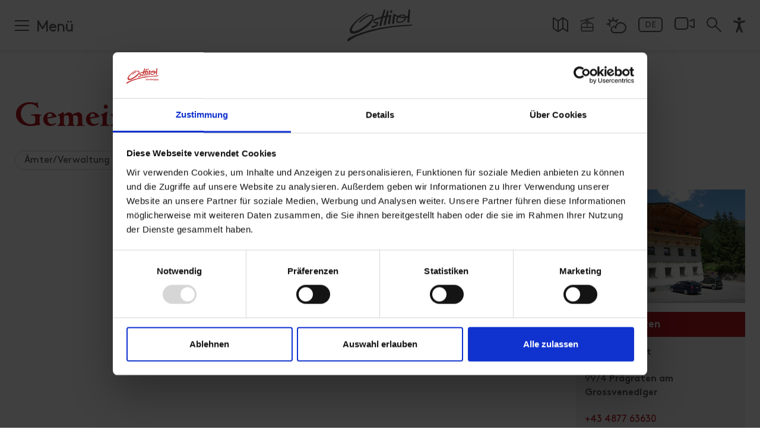

--- FILE ---
content_type: text/html; charset=utf-8
request_url: https://www.osttirol.com/entdecken-und-erleben/sehenswertes-und-ausflugsziele/detail/infrastructure/gemeindeamt-praegraten-praegraten-am-grossvenediger/
body_size: 27619
content:
<!DOCTYPE html>
<html lang="de" class="no-js">
<head>

<meta charset="utf-8">
<!-- 
	This website is powered by TYPO3 - inspiring people to share!
	TYPO3 is a free open source Content Management Framework initially created by Kasper Skaarhoj and licensed under GNU/GPL.
	TYPO3 is copyright 1998-2026 of Kasper Skaarhoj. Extensions are copyright of their respective owners.
	Information and contribution at https://typo3.org/
-->



<title>Gemeindeamt Prägraten - TVB Osttirol | Osttirol Tourismus</title>
<meta name="generator" content="TYPO3 CMS">
<meta name="referrer" content="origin">
<meta name="viewport" content="initial-scale=1.0, maximum-scale=5.0, user-scalable=1">
<meta name="robots" content="INDEX,FOLLOW">
<meta name="description" content="Gemeindeamt Pr&amp;auml;graten - TVB Osttirol in Osttirol">
<meta property="og:title" content="Gemeindeamt Prägraten - TVB Osttirol">
<meta property="og:description" content="Gemeindeamt Pr&amp;auml;graten - TVB Osttirol in Osttirol">
<meta property="og:url" content="https://www.osttirol.com/entdecken-und-erleben/sehenswertes-und-ausflugsziele/detail/infrastructure/gemeindeamt-praegraten-praegraten-am-grossvenediger/">
<meta property="og:type" content="website">
<meta property="og:image" content="https://www.osttirol.com/typo3temp/assets/_processed_/2/1/csm_Gemeindeam_d0284bd6d85b30f9c8f6952d69168cd4_0c04d0480e.jpg">
<meta name="twitter:card" content="summary">


<link rel="stylesheet" href="/typo3temp/assets/compressed/merged-dc8bb4590414b5d769220d82d0f81ef0.css?1768567397" media="all">




<script src="https://cdn.jsdelivr.net/gh/philfung/add-to-homescreen@3.5/dist/add-to-homescreen.min.js" type="9cf3c7bea64fcc0b80f7b1cc-text/javascript"></script>



      <script id="Cookiebot" src="https://consent.cookiebot.com/uc.js" data-cbid="2f32d6e3-fed4-402d-bfdd-47be7e14a2b6" data-blockingmode="auto" type="9cf3c7bea64fcc0b80f7b1cc-text/javascript" data-noindex="true"></script>
      <script src="/fileadmin/templates/js/vendor/jquery.min.js" data-cookieconsent="ignore" type="9cf3c7bea64fcc0b80f7b1cc-text/javascript"></script>

	    <link rel="preload" href="/fileadmin/templates/fonts/cambridge-serial-bold/new/Cambridge-Serial-Bold.woff2" as="font" crossorigin="anonymous" />
	    <link rel="preload" href="/fileadmin/templates/fonts/fontawesome-pro/fa-solid-900.woff2" as="font" crossorigin="anonymous" />
	    <link rel="preload" href="/fileadmin/templates/fonts/fontawesome-pro/fa-regular-400.woff2" as="font" crossorigin="anonymous" />
	    <link rel="preload" href="/fileadmin/templates/fonts/fontawesome-pro/fa-brands-400.woff2" as="font" crossorigin="anonymous" />
	    <link rel="preload" href="/fileadmin/templates/fonts/fontawesome-pro/fa-light-300.woff2" as="font" crossorigin="anonymous" />

	    <link rel="preconnect" href="https://cdn.pushpanda.io" crossorigin="anonymous">
	    <link rel="preconnect" href="https://cdnjs.cloudflare.com" crossorigin="anonymous">
		<link rel="preconnect" href="https://googleads.g.doubleclick.net" crossorigin="anonymous">
		<link rel="preconnect" href="https://www.google-analytics.com" crossorigin="anonymous">
		<link rel="preconnect" href="https://cdnjs.cloudflare.com" crossorigin="anonymous">
		<link rel="preconnect" href="https://connect.facebook.net" crossorigin="anonymous">

        <link rel="apple-touch-icon" sizes="180x180" href="/fileadmin/templates/images/icon-osttirol-pwa.png">

    <link rel="shortcut icon" href="/favicon.ico">

    <link rel="apple-touch-icon" sizes="180x180" href="/apple-touch-icon.png">
    <link rel="icon" type="image/png" sizes="32x32" href="/favicon-32x32.png">
    <link rel="icon" type="image/png" sizes="16x16" href="/favicon-16x16.png">
    <link rel="manifest" href="/manifest.json">
    <link rel="mask-icon" href="/safari-pinned-tab.svg" color="#b51621">
    <meta name="msapplication-TileColor" content="#ffffff">

    <meta name="p:domain_verify" content="97eebb5f43f4e70ed5104dc02018f929"/>

    <meta name="cf-2fa-verify" content="120KGZpiHlrR">

      <!--[if lt IE 9]>
        <script src="https://oss.maxcdn.com/libs/html5shiv/3.7.0/html5shiv.js"></script>
        <script src="https://oss.maxcdn.com/libs/respond.js/1.4.2/respond.min.js"></script>
      <![endif]-->

        <!-- Matomo -->
            <script type="9cf3c7bea64fcc0b80f7b1cc-text/javascript">
              var _paq = window._paq = window._paq || [];
              /* tracker methods like "setCustomDimension" should be called before "trackPageView" */

              _paq.push(['disableCookies']);
              _paq.push(['trackPageView']);
              _paq.push(['enableLinkTracking']);
              (function() {
                var u="https://matomo.osttirol.com/";
                _paq.push(['setTrackerUrl', u+'matomo.php']);
                _paq.push(['setSiteId', '1']);
                var d=document, g=d.createElement('script'), s=d.getElementsByTagName('script')[0];
                g.async=true; g.src=u+'matomo.js'; s.parentNode.insertBefore(g,s);
              })();
            </script>
            <!-- End Matomo Code -->

<style>:root { --osttirol-bookingformlayout:1; }</style>
     <!-- Global site tag (gtag.js) - Google Analytics -->
    <script async src="https://www.googletagmanager.com/gtag/js?id=AW-811386383" type="9cf3c7bea64fcc0b80f7b1cc-text/javascript"></script>

    <!-- 07.06.2023 -->
    <script data-cookieconsent="ignore" type="9cf3c7bea64fcc0b80f7b1cc-text/javascript">
        (()=>{window.gtm_id="GTM-M4JK3QT";var t=document.createElement("script");t.src="https://cdn.tms.osttirol.com/bundle.js";t.async=!0;document.head.appendChild(t);})();
    </script>
    <!-- Global site tag (gtag.js) - Google Ads -->
<script async src="https://www.googletagmanager.com/gtag/js?id=AW-10887627412" type="9cf3c7bea64fcc0b80f7b1cc-text/javascript"></script>
<script type="9cf3c7bea64fcc0b80f7b1cc-text/javascript">
  window.dataLayer = window.dataLayer || [];
  function gtag(){dataLayer.push(arguments);}
  gtag('js', new Date());

  gtag('config', 'AW-10887627412');
</script>
           <!-- Adform Tracking Code BEGIN -->
            <script type="text/plain" data-cookieconsent="marketing">
                window._adftrack = Array.isArray(window._adftrack) ? window._adftrack : (window._adftrack ? [window._adftrack] : []);
                window._adftrack.push({
                    pm: 1753498,
                    divider: encodeURIComponent('|'),
                    pagename: encodeURIComponent('osttirol.com')
                });
                (function () { var s = document.createElement('script'); s.type = 'text/javascript'; s.async = true; s.src = 'https://track.adform.net/serving/scripts/trackpoint/async/'; var x = document.getElementsByTagName('script')[0]; x.parentNode.insertBefore(s, x); })();
            
            </script>
            <!-- Adform Tracking Code END --><link rel="apple-touch-icon" href="/fileadmin/templates/images/icon-osttirol-pwa.png"><meta property="og:url" content="https://www.osttirol.com/entdecken-und-erleben/sehenswertes-und-ausflugsziele/detail/" /><meta property="og:type" content="website" />
<link rel="canonical" href="https://www.osttirol.com/entdecken-und-erleben/sehenswertes-und-ausflugsziele/detail/infrastructure/gemeindeamt-praegraten-praegraten-am-grossvenediger/"/>

<link rel="alternate" hreflang="de" href="https://www.osttirol.com/entdecken-und-erleben/sehenswertes-und-ausflugsziele/detail/infrastructure/gemeindeamt-praegraten-praegraten-am-grossvenediger/"/>
<link rel="alternate" hreflang="en" href="https://www.osttirol.com/en/discover-and-experience/sightseeing-and-places-of-interest/detail/infrastructure/town-hall-praegraten-praegraten-am-grossvenediger/"/>
<link rel="alternate" hreflang="it" href="https://www.osttirol.com/it/scoprire-e-vivere/attrazioni/detail/infrastructure/town-hall-praegraten-praegraten-am-grossvenediger/"/>
<link rel="alternate" hreflang="x-default" href="https://www.osttirol.com/entdecken-und-erleben/sehenswertes-und-ausflugsziele/detail/infrastructure/gemeindeamt-praegraten-praegraten-am-grossvenediger/"/>
</head>
<body>
<div id="outdated"></div><div class="wrapAll page-default page-detail"><div class="top-navi animated fixed fixedHeader"><div class="top-navi-inner d-flex mx-auto justify-content-between animated"><div class="shoppingtop shoppingcart" style="display: none;"><div class="openShoppingcard shoppingcart-inner"><div class="shoppingcart-content shoppingicon-icon shoppingcart-icon-wrap"><span class="shoppingnr shoppingcart-nr" style="display: block;"></span><svg class="shoppingtopIcon shoppingcart-icon" style="display: block;" xmlns="http://www.w3.org/2000/svg" xmlns:xlink="http://www.w3.org/1999/xlink" version="1.1" x="0px" y="0px" viewBox="0 0 483.1 483.1"  xml:space="preserve" width="512px" height="512px"><g><g><path d="M434.55,418.7l-27.8-313.3c-0.5-6.2-5.7-10.9-12-10.9h-58.6c-0.1-52.1-42.5-94.5-94.6-94.5s-94.5,42.4-94.6,94.5h-58.6 c-6.2,0-11.4,4.7-12,10.9l-27.8,313.3c0,0.4,0,0.7,0,1.1c0,34.9,32.1,63.3,71.5,63.3h243c39.4,0,71.5-28.4,71.5-63.3 C434.55,419.4,434.55,419.1,434.55,418.7z M241.55,24c38.9,0,70.5,31.6,70.6,70.5h-141.2C171.05,55.6,202.65,24,241.55,24z M363.05,459h-243c-26,0-47.2-17.3-47.5-38.8l26.8-301.7h47.6v42.1c0,6.6,5.4,12,12,12s12-5.4,12-12v-42.1h141.2v42.1 c0,6.6,5.4,12,12,12s12-5.4,12-12v-42.1h47.6l26.8,301.8C410.25,441.7,389.05,459,363.05,459z" data-original="#000000" class="active-path" data-old_color="#000000" fill="#FFFFFF"/></g></g></svg></div></div><div id="shoppingCard" class="toggleContent shoppingcart-container" style="display: none;"></div></div><div class="search-mobile order-1 d-lg-none"><a href="/service/suche/"><svg xmlns="http://www.w3.org/2000/svg" width="20" height="20" viewBox="0 0 20 20"><g transform="translate(0.5 0.5)"><circle data-name="Ellipse 34" cx="6.261" cy="6.261" r="6.261" transform="translate(0.5 0.5)" stroke-width="2" stroke="#fff" stroke-linecap="round" stroke-linejoin="round" fill="none"/><path data-name="Pfad 2001" d="M14.156,14.156l7.313,7.313" transform="translate(-2.969 -2.969)" fill="none" stroke="#fff" stroke-linecap="round" stroke-linejoin="round" stroke-width="2"/></g></svg></a></div><div class="mainNavi-trigger order-3 order-lg-1 animated d-lg-flex"><span id="hamburger"><span></span></span><div class="mainNavi-trigger-title d-none d-lg-inline-block">Menü</div></div><div id="logo" class="order-2"><a href="/" title="Osttirol"><svg class="animated" version="1.1" xmlns="http://www.w3.org/2000/svg" xmlns:xlink="http://www.w3.org/1999/xlink" x="0px" y="0px" width="99.998px" height="49.222px" viewBox="0 25.388 99.998 49.222" enable-background="new 0 25.388 99.998 49.222" xml:space="preserve"><g><g><path class="logo-sub-text" fill="#FFFFFF" d="M63.278,59.362c-0.33-0.306-0.771-0.466-1.223-0.442h-1.672v4.636h1.672c0.451,0.021,0.893-0.138,1.223-0.443c0.521-0.521,0.471-1.197,0.471-1.896C63.749,60.521,63.801,59.883,63.278,59.362z M62.647,62.462c-0.164,0.202-0.416,0.313-0.676,0.295H61.28v-3.029h0.685c0.259-0.02,0.511,0.089,0.677,0.287c0.17,0.208,0.196,0.501,0.196,1.202C62.838,61.92,62.817,62.252,62.647,62.462z" /><path class="logo-sub-text" fill="#FFFFFF" d="M65.789,60.125c-0.88,0-1.478,0.623-1.478,1.731c0,1.373,0.768,1.736,1.568,1.736c0.488,0.027,0.961-0.17,1.287-0.533l-0.514-0.501c-0.191,0.221-0.478,0.34-0.768,0.319c-0.388,0.026-0.722-0.266-0.748-0.65c-0.002-0.032-0.002-0.064,0-0.098h2.12v-0.373C67.261,60.814,66.731,60.125,65.789,60.125z M65.146,61.543c0-0.126,0.026-0.25,0.078-0.364c0.153-0.313,0.532-0.44,0.846-0.285c0.125,0.061,0.226,0.161,0.287,0.285c0.049,0.114,0.076,0.238,0.078,0.364H65.146z" /><rect class="logo-sub-text" x="67.919" y="60.164" fill="#FFFFFF" width="0.848" height="3.392" /><rect class="logo-sub-text" x="67.905" y="58.893" fill="#FFFFFF" width="0.865" height="0.688" /><path class="logo-sub-text" fill="#FFFFFF" d="M71.252,60.125c-0.317-0.004-0.624,0.123-0.847,0.352v-0.313H69.58v3.392h0.854V61.5c0-0.462,0.299-0.617,0.562-0.617c0.262,0,0.562,0.155,0.562,0.617v2.056h0.846v-2.168c0.027-0.355-0.098-0.705-0.344-0.964C71.842,60.219,71.551,60.111,71.252,60.125z" /><path class="logo-sub-text" fill="#FFFFFF" d="M77.498,61.178c0.354-0.187,0.576-0.556,0.573-0.956c0-0.794-0.528-1.309-1.434-1.309h-1.867v4.635h1.94c0.826,0,1.418-0.469,1.418-1.334C78.151,61.772,77.901,61.361,77.498,61.178z M75.683,59.727h0.885c0.385,0,0.6,0.215,0.6,0.533c0,0.319-0.215,0.534-0.6,0.534h-0.885V59.727z M76.625,62.757h-0.942v-1.14h0.942c0.313-0.025,0.591,0.209,0.617,0.523c0.024,0.313-0.209,0.591-0.524,0.615C76.688,62.76,76.655,62.76,76.625,62.757z" /><path class="logo-sub-text" fill="#FFFFFF" d="M80.176,60.125c-0.881,0-1.479,0.623-1.479,1.731c0,1.373,0.769,1.736,1.57,1.736c0.487,0.027,0.961-0.17,1.287-0.533l-0.514-0.501c-0.191,0.221-0.477,0.34-0.77,0.319c-0.385,0.026-0.721-0.266-0.746-0.65c-0.002-0.032-0.002-0.064,0-0.098h2.119v-0.373C81.646,60.814,81.119,60.125,80.176,60.125z M79.53,61.543c0-0.126,0.027-0.25,0.078-0.364c0.154-0.313,0.533-0.44,0.847-0.285c0.125,0.061,0.226,0.161,0.286,0.285c0.05,0.114,0.076,0.238,0.078,0.364H79.53z" /><path class="logo-sub-text" fill="#FFFFFF" d="M83.142,60.488v-0.324h-0.826v3.392h0.846V61.51c-0.033-0.308,0.188-0.585,0.496-0.618c0.015-0.001,0.029-0.003,0.045-0.003c0.172-0.007,0.339,0.066,0.449,0.198l0.638-0.643c-0.206-0.219-0.499-0.336-0.8-0.318C83.668,60.123,83.358,60.254,83.142,60.488z" /><path class="logo-sub-text" fill="#FFFFFF" d="M86.776,60.483c-0.2-0.245-0.508-0.379-0.824-0.358c-0.301-0.012-0.594,0.097-0.814,0.299c-0.318,0.318-0.344,0.747-0.344,1.342s0.023,1.027,0.344,1.347c0.219,0.203,0.51,0.312,0.809,0.301c0.307,0.021,0.604-0.106,0.807-0.34v0.346c0.035,0.354-0.223,0.666-0.574,0.701c-0.037,0.004-0.072,0.004-0.109,0.002c-0.248,0.014-0.489-0.082-0.664-0.26l-0.525,0.534c0.352,0.338,0.71,0.441,1.229,0.441c0.912,0,1.494-0.592,1.494-1.405v-3.269h-0.819L86.776,60.483z M86.192,62.65c-0.502,0-0.561-0.438-0.561-0.886c0-0.448,0.053-0.879,0.561-0.879c0.509,0,0.562,0.431,0.562,0.879C86.754,62.212,86.688,62.65,86.192,62.65z" /><path class="logo-sub-text" fill="#FFFFFF" d="M88.498,59.258v1.003h-0.356v0.646h0.356v1.682c-0.028,0.508,0.358,0.941,0.864,0.971c0.039,0.003,0.08,0.003,0.119,0h0.461v-0.717h-0.305c-0.201,0-0.293-0.109-0.293-0.306v-1.628h0.598v-0.645h-0.598V59.26L88.498,59.258z" /><rect class="logo-sub-text" x="90.567" y="58.893" fill="#FFFFFF" width="0.865" height="0.688" /><rect class="logo-sub-text" x="90.582" y="60.164" fill="#FFFFFF" width="0.847" height="3.392" /><path class="logo-sub-text" fill="#FFFFFF" d="M92.242,60.164v3.392h0.847V61.51c-0.043-0.307,0.171-0.59,0.479-0.633c0.197-0.027,0.395,0.053,0.519,0.208l0.64-0.643c-0.207-0.219-0.5-0.336-0.803-0.318c-0.324-0.002-0.633,0.133-0.852,0.373v-0.325L92.242,60.164z" /><path class="logo-sub-text" fill="#FFFFFF" d="M97.22,63.178c0.305-0.32,0.385-0.703,0.385-1.321s-0.08-0.996-0.385-1.309c-0.279-0.28-0.662-0.434-1.058-0.417c-0.394-0.016-0.772,0.137-1.048,0.417c-0.305,0.319-0.374,0.702-0.374,1.309c0,0.605,0.079,1.001,0.374,1.321c0.273,0.279,0.654,0.432,1.048,0.415C96.558,63.609,96.94,63.459,97.22,63.178z M95.578,61.856c0-0.354,0.019-0.646,0.187-0.82c0.104-0.103,0.246-0.157,0.391-0.148c0.148-0.009,0.293,0.046,0.398,0.148c0.176,0.176,0.188,0.468,0.188,0.82c0,0.352-0.021,0.648-0.188,0.825c-0.105,0.104-0.25,0.156-0.398,0.149c-0.145,0.006-0.286-0.049-0.391-0.149C95.597,62.506,95.578,62.207,95.578,61.856L95.578,61.856z" /><path class="logo-sub-text" fill="#FFFFFF" d="M98.248,58.92v3.665c-0.028,0.508,0.358,0.942,0.866,0.973c0.041,0.002,0.082,0.001,0.123-0.002h0.482v-0.717h-0.326c-0.213,0-0.299-0.104-0.299-0.306V58.92H98.248z" /><rect class="logo-sub-text" x="87.944" y="64.269" fill="#FFFFFF" width="11.849" height="0.333" /><path fill="#FFFFFF" d="M98.551,49.057c-12.69,0.136-33.93,1.867-48.424,4.856C17.026,60.725,4.215,68.795,1.958,70.016c-2.257,1.22-1.943,3.342-1.943,3.342c0,0.055,0.011,0.104,0.017,0.152c0.043,0.188,0.321,1.225,1.121,1.087c0.446-0.108,1.005-0.497,1.549-0.91l0,0c2.95-2.157,6.101-4.024,9.411-5.575c3.707-1.7,9.155-3.924,16.482-6.23c1.551-0.485,3.19-0.979,4.919-1.477c5.123-1.461,10.995-2.914,17.648-4.248c14.562-3.223,33.069-4.51,40.308-4.98l0,0c1.84-0.121,3.118-0.188,3.663-0.221c2.979-0.188,3.818-0.679,4.542-1.176C100.397,49.283,99.858,49.057,98.551,49.057z" /><path fill="#FFFFFF" d="M9.187,62.869c2.941-0.063,7.075-1.297,12.871-4.699c4.183-2.644,6.993-4.588,9.155-6.399l0,0c7.129-5.822,8.534-11.518,8.534-11.518l0,0c0.762-2.486,0.764-4.889-0.561-5.867c-1.932-1.435-6.15-0.613-11.979,2.753c-5.639,3.26-8.408,6.601-8.998,7.638c0,0.011-0.561,0.994-0.144,1.267c0.213,0.102,0.688,0.118,1.614-0.731c1.377-1.26,7.557-7.265,14.879-9.665c0,0,1.964-0.674,2.959,0.176c0.996,0.85,1.024,3.251-1.171,6.181c-2.195,2.93-8.495,9.343-17.838,14.41c-1.304,0.702-2.65,1.324-4.03,1.861c-4.37,1.601-6.264,1.184-6.969,0.104c0,0-2.724-3.201,6.214-12.654l0,0c3.408-3.737,7.314-6.839,10.276-8.951c0.03-0.021,3.439-2.279,5.752-3.645l0.208-0.105l0,0c1.394-0.747,1.351-0.992,1.187-1.175c-0.213-0.214-0.732-0.084-1.106,0.049c-2.104,0.83-11.221,4.869-21.198,15.95c-3.953,4.546-5.027,7.681-5.291,9.361C3.285,59.721,3.961,62.925,9.187,62.869z" /><path fill="#FFFFFF" d="M40.036,45.313c0.174,0.344,0.875,1.39,3.07,1.809c0.48,0.086,0.934,0.138,1.308,0.172l0,0l0.275,0.022c0.308,0.032,0.79,0.103,1.024,0.248c0.036,0.026,0.069,0.057,0.099,0.09c0.007,0.008,0.013,0.016,0.019,0.024c0.136,0.187,0.089,0.469-0.48,0.882c-1.059,0.725-3.432,1.67-8.05,3.22c-0.009,0-0.957,0.186-0.705,0.934c0.052,0.18,0.123,0.353,0.211,0.517l0.013,0.019l0,0l0.049,0.082c0.168,0.257,0.747,0.964,1.682,0.702c0.73-0.205,4.078-1.39,6.447-2.898l0.05-0.033l0.262-0.172c0.54-0.364,1.013-0.817,1.399-1.342l0,0c0.011-0.015,0.021-0.031,0.034-0.047c0.62-0.934,0.714-2.067,0.727-2.453c0-0.041,0-0.082,0-0.122l0,0c0-0.12,0-0.232-0.017-0.338c0-0.072-0.015-0.144-0.026-0.209v-0.027c-0.206-1.078-1.216-1.17-1.226-1.2c-0.129-0.023-0.259-0.041-0.39-0.05c-1.146-0.081-3-0.093-4.049-0.359c-1.173-0.458-0.127-1.461-0.104-1.483c0.415-0.356,1.091-0.803,2.201-1.336l0,0l0.086-0.041c0.448-0.209,2.729-1.22,7.576-2.509c0.055-0.015,0.112,0.019,0.127,0.074c0.006,0.018,0.006,0.036,0.002,0.054c-0.9,3.2-1.757,6.606-2.34,9.749c-0.035,0.206-0.153,0.912-0.177,1.309c0,0.057,0,0.113,0,0.17c0,0.276,0.224,0.502,0.5,0.502c0.008,0,0.016,0,0.023-0.001c0.224-0.014,0.51-0.057,0.875-0.116c1.433-0.229,1.746-0.635,1.82-1.195c0.619-3.818,1.436-7.603,2.449-11.337l2.575-0.59L58,37.895c0.06-0.016,0.119,0.021,0.134,0.081c0.006,0.019,0.004,0.038-0.001,0.056c-0.843,3.23-1.682,6.746-2.204,9.809c-0.035,0.229-0.188,1.166-0.188,1.477c-0.002,0.032-0.002,0.063,0,0.097c0.015,0.288,0.285,0.415,0.57,0.4c0.226-0.014,0.512-0.057,0.873-0.116c1.523-0.245,1.782-0.688,1.834-1.308c0.449-2.778,0.91-5.262,1.354-7.442l0.871-3.438c0.037-0.148,0.154-0.265,0.305-0.301l0.332-0.077c0.67-0.122,1.359-0.244,2.074-0.374c0.072-0.013,0.143,0.037,0.154,0.11c0.002,0.016,0.002,0.031,0,0.047c-0.209,0.975-1.168,5.52-1.746,9.562c0,0.048-0.174,1.332-0.188,1.681c0,0.036,0,0.069,0,0.097c0.026,0.286,0.302,0.42,0.587,0.396c0.225-0.021,0.508-0.075,0.868-0.146c1.375-0.272,1.703-0.671,1.771-1.205l0,0c0,0,0-0.015,0-0.021c0-0.013,0-0.026,0-0.039c0.713-6.423,2.045-12.492,2.045-12.492c0.156-0.729-1.075-0.483-1.075-0.483l-0.954,0.14c-1.121,0.142-2.254,0.308-3.363,0.489c-0.057,0.008-0.107-0.031-0.115-0.089c-0.002-0.012-0.002-0.024,0.002-0.036l0.713-2.813l0.584-1.891c0,0,0.529-1.229-0.323-1.986c-0.748-0.661-1.455-1.295-1.792-0.323c-0.021,0.061-0.053,0.153-0.092,0.273l-0.096,0.31l0,0c-0.131,0.431-0.322,1.046-0.561,1.797v0.02c-0.418,1.364-0.961,3.176-1.494,5.136c-0.029,0.107-0.117,0.188-0.227,0.209c-1.051,0.194-2.043,0.398-2.978,0.596c-0.053,0.011-0.104-0.024-0.112-0.077c-0.004-0.017-0.002-0.032,0.004-0.049l2.465-7.498c0,0,0.543-1.21-0.301-1.99c-0.732-0.673-1.435-1.319-1.785-0.353c-0.021,0.059-0.055,0.151-0.096,0.271l-2.303,6.822c-0.338,1.06-0.691,2.205-1.052,3.404c-0.035,0.115-0.13,0.202-0.244,0.23l-0.296,0.07l-0.448,0.102c-0.508,0.118-1.271,0.303-2.158,0.538l-0.211,0.058l0,0c-7.113,1.978-8.701,4.222-8.856,4.467c-0.333,0.515-0.522,1.107-0.547,1.72C39.727,44.326,39.83,44.838,40.036,45.313z" /><path fill="#FFFFFF" d="M65.703,30.996L65.703,30.996c0.062,0.052,0.293,0.188,1.086,0.145c0.291-0.021,0.62-0.051,0.881-0.092h0.058h0.028l0,0c0.253-0.045,0.445-0.251,0.472-0.506c0.09-0.465,0.364-1.456,0.41-1.637c0.021-0.082,0.038-0.165,0.059-0.254c0.188-0.858-0.268-1.186-0.881-1.682c-0.613-0.497-0.992-0.374-1.309,0.017c-0.867,1.121-0.936,3.617-0.936,3.617c-0.016,0.143,0.029,0.285,0.121,0.394L65.703,30.996z" /><path fill="#FFFFFF" d="M68.627,45.471L68.627,45.471c-0.037,0.322-0.062,0.586-0.078,0.813c-0.036,0.404-0.077,0.899-0.077,1.095c-0.002,0.032-0.002,0.064,0,0.098c0.045,0.245,0.276,0.409,0.523,0.374c0.158-0.016,1.829-0.177,2.324-0.538c0.269-0.188,0.316-0.405,0.346-0.703l0,0c0.001-0.007,0.001-0.016,0-0.022c0.001-0.013,0.001-0.025,0-0.039c0.352-4.331,0.936-8.258,1.309-10.586c0.043-0.329,0.24-0.293,0.356-0.24c0.562,0.369,1.147,0.7,1.756,0.988l0,0c0.351,0.17,0.748,0.354,1.192,0.54c0.051,0.02,0.074,0.073,0.058,0.123c-0.003,0.008-0.007,0.016-0.012,0.021c-0.539,0.764-2.804,4.297-0.935,7.559c0.627,0.916,1.512,1.332,2.682,1.472c0.066,0,6.242,0.688,10.246-3.952c0.83-1.018,1.345-2.256,1.479-3.562c0.014-0.098,0.09-0.174,0.188-0.187c0.886-0.147,1.646-0.323,2.259-0.489c0.059-0.017,0.12,0.019,0.136,0.077c0.004,0.015,0.005,0.028,0.003,0.044c-0.313,2.969-0.562,6.285-0.562,6.702c0.029,0.821,0.611,0.934,2.398,0.646l0.1-0.019c0.283-0.058,0.494-0.293,0.519-0.581l0.619-8.755c0.222-3.363,0.517-6.727,0.592-7.59c0.111-1.275-0.03-1.825-0.274-2.181l0,0l-0.019-0.03l0,0c-0.208-0.259-0.444-0.492-0.707-0.696c-0.104-0.092-0.214-0.177-0.327-0.254l0.006-0.021l0,0c-0.121-0.108-0.274-0.174-0.437-0.187c-0.054-0.007-0.104,0.005-0.151,0.029c-0.023,0.013-0.047,0.029-0.064,0.048l0,0c-0.152,0.188-0.249,0.414-0.283,0.652c0,0,0,0,0,0.011c0,0.012,0,0.014,0,0.02c-0.012,0.063-0.018,0.104-0.018,0.104l-0.08,0.546c0,0.012-0.502,4.358-0.979,8.71c-0.011,0.094-0.069,0.174-0.155,0.212c-0.55,0.235-1.111,0.443-1.683,0.621c-0.351,0.097-0.747,0.188-1.187,0.286c-0.066,0.014-0.133-0.024-0.155-0.09c-0.146-0.471-0.373-0.913-0.668-1.308c-0.308-0.362-0.662-0.682-1.056-0.947c-0.988-0.617-2.149-0.783-3.039-0.8h-0.09c-3.222,0.062-5.438,1.246-6.744,2.285c-0.73-0.261-1.445-0.564-2.139-0.912c-0.63-0.302-1.242-0.635-1.839-1c-0.64-0.374-1.168-0.713-1.517-0.935l0,0c-0.598-0.418-0.834-0.458-0.834-0.458l0,0c-0.414-0.081-0.907,0.133-1.227,1.438l0,0v0.03c-0.029,0.127-0.057,0.266-0.084,0.417c-0.168,0.862-0.551,2.902-0.904,5.418l0,0C69.071,41.792,68.812,43.887,68.627,45.471z M80.388,36.453c0.016-0.022,0.038-0.043,0.063-0.058c0.088-0.055,0.174-0.11,0.268-0.165c1.268-0.747,4.934-2.221,6.727,0.131c0,0.013,0.018,0.028,0.025,0.039l0,0c0,0,0.174,0.239,0.285,0.428c0.025,0.031,0.023,0.079-0.008,0.105c-0.012,0.01-0.025,0.016-0.039,0.018c-2.116,0.246-4.257,0.178-6.354-0.2c-0.318-0.064-0.631-0.139-0.935-0.215c-0.028-0.008-0.048-0.039-0.041-0.068C80.381,36.463,80.383,36.458,80.388,36.453z M78.313,38.125c0.059-0.063,0.146-0.088,0.229-0.063c0.222,0.066,0.449,0.133,0.685,0.195c2.832,0.713,5.762,0.965,8.676,0.747c0.056-0.004,0.104,0.037,0.109,0.094c0,0.012-0.002,0.023-0.005,0.035c-0.729,2.213-3.108,4.31-5.479,5.104c-2.508,0.811-3.934,0.604-4.745,0.093h-0.013c-0.365-0.193-0.655-0.501-0.83-0.876l0,0c-0.131-0.291-0.205-0.604-0.219-0.923c-0.002-0.059-0.002-0.118,0-0.177l0,0v-0.02C76.646,41.313,76.853,39.731,78.313,38.125z" /></g></g></svg></a></div><div class="top-icons order-lg-3"><div class="top-icons-container d-flex flex-wrap justify-content-around justify-content-lg-end align-items-end align-items-lg-start"><div class="top-icon "><a href="https://maps.osttirol.com/v2/" title="Map"><svg class="svg-map" xmlns="http://www.w3.org/2000/svg" width="26" height="25.806" viewBox="0 0 26 25.806"><g transform="translate(-0.5 -0.581)"><path data-name="Pfad 2002" d="M9.833,25.246a.571.571,0,0,1-.665,0L1.739,19.941a.571.571,0,0,1-.239-.465V2.594a.571.571,0,0,1,.9-.465L9.5,7.2l7.667-5.477a.571.571,0,0,1,.665,0l7.429,5.305a.571.571,0,0,1,.239.465V24.373a.571.571,0,0,1-.9.465l-7.1-5.069Z" transform="translate(0 0)" fill="none" stroke="#fff" stroke-linecap="round" stroke-linejoin="round" stroke-width="2"/><path data-name="Pfad 2003" d="M8.5,6.5V24.655" transform="translate(1 0.698)" fill="none" stroke="#fff" stroke-linecap="round" stroke-linejoin="round" stroke-width="2"/><path data-name="Pfad 2004" d="M15.5,19.769V1.614" transform="translate(2 0)" fill="none" stroke="#fff" stroke-linecap="round" stroke-linejoin="round" stroke-width="2"/></g></svg></a></div><div class="top-icon "><a href="/service/schneebericht-und-schneekommunikation/" title="Lifte"><svg class="svg-lifts" xmlns="http://www.w3.org/2000/svg" width="24" height="24" viewBox="0 0 24 24"><g transform="translate(0 -0.013)"><g data-name="Gruppe 392"><path data-name="Pfad 2000" d="M4.25,24.013a2.754,2.754,0,0,1-2.75-2.75v-7.5a4.756,4.756,0,0,1,4.75-4.75h2v-.75a2.252,2.252,0,0,1,2.25-2.25h.75V4.739L.944,7.487A.75.75,0,1,1,.557,6.038L11.25,3.186V2.263a.75.75,0,0,1,1.5,0v.524L23.057.039a.747.747,0,0,1,.918.531.738.738,0,0,1-.076.568.746.746,0,0,1-.456.349L12.75,4.339V6.013h.75a2.252,2.252,0,0,1,2.25,2.25v.75h2a4.756,4.756,0,0,1,4.75,4.75v7.5a2.754,2.754,0,0,1-2.75,2.75ZM3,21.263a1.252,1.252,0,0,0,1.25,1.25h15.5A1.252,1.252,0,0,0,21,21.263v-3.25H3Zm18-4.75v-2.75a3.254,3.254,0,0,0-3.25-3.25h-5v6Zm-9.75,0v-6h-5A3.254,3.254,0,0,0,3,13.763v2.75Zm3-7.5v-.75a.75.75,0,0,0-.75-.75h-3a.75.75,0,0,0-.75.75v.75Z" fill="#fff"/></g></g></svg></a></div><div class="top-icon "><a href="/service/wetter/" title="Wetter"><svg  class="svg-weather" xmlns="http://www.w3.org/2000/svg" width="34.317" height="27.875" viewBox="0 0 34.317 27.875"><g transform="translate(0 -2.25)"><g data-name="Gruppe 6" transform="translate(0 2.25)"><path data-name="Pfad 39" d="M6.433,18.666a1.067,1.067,0,0,1-.9-.486,7.5,7.5,0,0,1-1.148-3.065H1.072a1.072,1.072,0,0,1,0-2.144H4.4c.021-.153.046-.3.076-.436A7.512,7.512,0,0,1,5.812,9.578L3.455,7.22A1.071,1.071,0,1,1,4.97,5.705l2.36,2.36c.132-.1.257-.189.383-.272A7.542,7.542,0,0,1,10.721,6.65V3.322a1.072,1.072,0,1,1,2.144,0V6.649c.174.023.336.05.493.083A7.529,7.529,0,0,1,16.28,8.041l2.336-2.336A1.071,1.071,0,1,1,20.131,7.22L17.8,9.55c.111.143.209.282.3.42.066.1.13.2.192.31a1.072,1.072,0,0,1-1.851,1.084c-.044-.074-.089-.149-.137-.222a5.319,5.319,0,0,0-3.388-2.314,5.486,5.486,0,0,0-1.111-.114,5.363,5.363,0,0,0-4.476,8.3,1.07,1.07,0,0,1-.9,1.657Z" transform="translate(0 -2.25)" fill="#fff"/><path data-name="Pfad 40" d="M11.683,27.548a6.426,6.426,0,1,1,0-12.852,6.314,6.314,0,0,1,1.562.194,9.649,9.649,0,1,1,9.169,12.657H11.683ZM22.43,25.4A7.5,7.5,0,1,0,15.041,16.5a.28.28,0,0,1-.007.031A7.2,7.2,0,0,0,14.9,17.9a7.723,7.723,0,0,0,.057.925,1.136,1.136,0,0,1,.01.146,1.072,1.072,0,0,1-2.136.134,10.014,10.014,0,0,1-.074-1.206c0-.3.017-.6.047-.9a4.171,4.171,0,0,0-1.119-.156,4.281,4.281,0,0,0-1.858,8.142,4.568,4.568,0,0,0,1.87.42H22.43Z" transform="translate(2.254 0.326)" fill="#fff"/></g></g></svg></a></div><div class="lang-navi top-icon d-flex flex-column"><ul class="nodots order-1 order-lg-2"><li class="active"><a href="/entdecken-und-erleben/sehenswertes-und-ausflugsziele/detail/infrastructure/gemeindeamt-praegraten-praegraten-am-grossvenediger/">DE</a></li><li tabindex="0"><a href="/en/discover-and-experience/sightseeing-and-places-of-interest/detail/infrastructure/town-hall-praegraten-praegraten-am-grossvenediger/">EN</a></li><li tabindex="0"><a href="/it/scoprire-e-vivere/attrazioni/detail/infrastructure/town-hall-praegraten-praegraten-am-grossvenediger/">IT</a></li></ul><div class="lang-current order-2 order-lg-1 animated">DE</div></div><div class="top-icon "><a href="/service/webcam/" title="Webcam"><svg  class="svg-webcam" xmlns="http://www.w3.org/2000/svg" width="33.6" height="21" viewBox="0 0 33.6 21"><g transform="translate(0 -4.511)"><g data-name="Gruppe 7" transform="translate(0 4.511)"><path data-name="Pfad 41" d="M5.25,25.511A5.256,5.256,0,0,1,0,20.261V9.761a5.256,5.256,0,0,1,5.25-5.25h12.6a5.256,5.256,0,0,1,5.25,5.25v10.5a5.256,5.256,0,0,1-5.25,5.25Zm0-18.9A3.153,3.153,0,0,0,2.1,9.761v10.5a3.153,3.153,0,0,0,3.15,3.15h12.6A3.153,3.153,0,0,0,21,20.261V9.761a3.153,3.153,0,0,0-3.15-3.15H5.25Z" transform="translate(0 -4.511)" fill="#fff"/><path data-name="Pfad 42" d="M24.3,21.977a2.067,2.067,0,0,1-.937-.223l-4.782-2.39a1.05,1.05,0,0,1,.47-1.989,1.066,1.066,0,0,1,.468.109L24.3,19.876V8.574l-4.781,2.391a1.05,1.05,0,0,1-.939-1.877L23.361,6.7a2.1,2.1,0,0,1,.939-.223,2.1,2.1,0,0,1,2.1,2.1v11.3a2.112,2.112,0,0,1-.22.937,2.085,2.085,0,0,1-1.214,1.054A2.125,2.125,0,0,1,24.3,21.977Z" transform="translate(7.2 -3.725)" fill="#fff"/></g></g></svg></a></div><div class="top-icon d-none d-lg-block"><a href="/service/suche/" title="Suche"><svg  class="svg-search" xmlns="http://www.w3.org/2000/svg" width="25" height="25" viewBox="0 0 25 25"><g transform="translate(0.5 0.5)"><circle data-name="Ellipse 34" cx="8" cy="8" r="8" transform="translate(0.5 0.5)" stroke-width="2" stroke="#fff" stroke-linecap="round" stroke-linejoin="round" fill="none"/><path data-name="Pfad 2001" d="M14.156,14.156,23.5,23.5" fill="none" stroke="#fff" stroke-linecap="round" stroke-linejoin="round" stroke-width="2"/></g></svg></a></div><div class="top-icon top-icon-accessabilty" data-acsb-custom-trigger="true" tabindex="0" role="button"><svg fill="currentColor" width="20" xmlns="http://www.w3.org/2000/svg" xml:space="preserve" viewBox="0 0 100 131.3" style="display: inline-flex;"><path fill="#ffffff" xmlns="http://www.w3.org/2000/svg" d="M71.6 131.3c1 0 2.1-.3 3.1-.8 3.9-1.8 5.5-6.2 3.6-10.1 0 0-14.3-32.7-16.9-44.7-1-4.2-1.6-15.3-1.8-20.5 0-1.8 1-3.4 2.6-3.9l32-9.6c3.9-1 6.2-5.5 5.2-9.4-1-3.9-5.5-6.2-9.4-5.2 0 0-29.6 9.6-40.3 9.6-10.4 0-39.8-9.4-39.8-9.4-3.9-1-8.3.8-9.6 4.7-1.3 4.2 1 8.6 5.2 9.6l32 9.6c1.6.5 2.9 2.1 2.6 3.9-.3 5.2-.8 16.4-1.8 20.5-2.6 12-16.9 44.7-16.9 44.7-1.8 3.9 0 8.3 3.6 10.1 1 .5 2.1.8 3.1.8 2.9 0 5.7-1.6 6.8-4.4l15.3-31.2L64.8 127c1.3 2.7 3.9 4.3 6.8 4.3z"></path><circle xmlns="http://www.w3.org/2000/svg" cx="50.3" cy="14.6" r="14.6" fill="#ffffff" ></circle></svg></div></div></div></div></div><nav class="mainNavi-menu" role="navigation" aria-label="Main Navigation"><ul class="nodots level-first-menu animated"><li class="navi-item navi-dropdown navi-dropdown-first active"><span class="navi-link-wrap"><a href="/entdecken-und-erleben/" class="navi-link navi-dropdown-element link-first-level link-first-level-active" title="Entdecken und Erleben">Entdecken und Erleben<span class="navi-item-toggle toggle-first-level" style="color: white;"><i class="fal fa-chevron-right"></i></span></a></span><ul class="navi-dropdown-menu nodots animated"><li class="navi-item navi-item-headline navi-item-headline-top"><span class="navi-link-wrap"><i class="fal fa-chevron-left"></i><a href="/entdecken-und-erleben/">Entdecken und Erleben</a></span></li><li class="navi-item navi-item-headline navi-item-headline-overview"><span class="navi-link-wrap"><a href="/entdecken-und-erleben/"><span class="d-lg-none d-inline">Überblick</span><span class="d-lg-inline d-none">Alle anzeigen &nbsp;<i class="fal fa-chevron-right"></i></span></a></span></li><li class="navi-item"><span class="navi-link-wrap"><a href="/entdecken-und-erleben/fruehling/" class="navi-dropdown-item link-second-level" title="Frühling">Frühling</a></span></li><li class="navi-item navi-dropdown navi-dropdown-second"><span class="navi-link-wrap"><a href="/entdecken-und-erleben/sommer/" class="navi-link navi-dropdown-toggle link-second-level" title="Sommer">Sommer<span class="navi-item-toggle toggle-second-level" style="color: white;"><i class="fal fa-chevron-right"></i></span></a></span><ul class="navi-dropdown-menu3 nodots animated"><li class="navi-item navi-item-headline navi-item-headline-top"><span class="navi-link-wrap"><i class="fal fa-chevron-left"></i><a href="/entdecken-und-erleben/sommer/">Sommer</a></span></li><li class="navi-item navi-item-headline navi-item-headline-overview"><span class="navi-link-wrap"><a href="/entdecken-und-erleben/sommer/"><span class="d-lg-none d-inline">Überblick</span><span class="d-lg-inline d-none">Alle anzeigen &nbsp;<i class="fal fa-chevron-right"></i></span></a></span></li><li class="navi-item"><span class="navi-link-wrap"><a href="/entdecken-und-erleben/sommer/wandern/" class="navi-link link-third-level" title="Wandern">Wandern</a></span></li><li class="navi-item"><span class="navi-link-wrap"><a href="/entdecken-und-erleben/sommer/klettern/" class="navi-link link-third-level" title="Klettern">Klettern</a></span></li><li class="navi-item"><span class="navi-link-wrap"><a href="/entdecken-und-erleben/sommer/radurlaub/" class="navi-link link-third-level" title="Radsport">Radsport</a></span></li><li class="navi-item"><span class="navi-link-wrap"><a href="/entdecken-und-erleben/sommer/huetten/" class="navi-dropdown-item link-third-level" title="Hütten">Hütten</a></span></li><li class="navi-item"><span class="navi-link-wrap"><a href="/entdecken-und-erleben/sommer/bergbahnen/" class="navi-link link-third-level" title="Bergbahnen">Bergbahnen</a></span></li><li class="navi-item"><span class="navi-link-wrap"><a href="/entdecken-und-erleben/sommer/familienurlaub/" class="navi-link link-third-level" title="Familienurlaub">Familienurlaub</a></span></li><li class="navi-item"><span class="navi-link-wrap"><a href="/entdecken-und-erleben/sommer/wasser-und-outdoor/" class="navi-link link-third-level" title="Wasser und Outdoor">Wasser und Outdoor</a></span></li><li class="navi-item"><span class="navi-link-wrap"><a href="/entdecken-und-erleben/sommer/osttirol-card/" class="navi-dropdown-item link-third-level" title="Osttirol Card">Osttirol Card</a></span></li><li class="navi-item"><span class="navi-link-wrap"><a href="/entdecken-und-erleben/sommer/weitere-aktivitaeten/" class="navi-link link-third-level" title="Weitere Aktivitäten">Weitere Aktivitäten</a></span></li><li class="navi-item"><span class="navi-link-wrap"><a href="/entdecken-und-erleben/sommer/gut-zu-wissen/" class="navi-link link-third-level" title="Gut zu wissen">Gut zu wissen</a></span></li><li class="navi-item last-item-toggle last-item-toggle-levle2"><span class="navi-link-wrap">zurück zu&nbsp;Entdecken und Erleben</span></li></ul></li><li class="navi-item navi-dropdown navi-dropdown-second"><span class="navi-link-wrap"><a href="/entdecken-und-erleben/herbst/" class="navi-link navi-dropdown-toggle link-second-level" title="Herbst">Herbst<span class="navi-item-toggle toggle-second-level" style="color: white;"><i class="fal fa-chevron-right"></i></span></a></span><ul class="navi-dropdown-menu3 nodots animated"><li class="navi-item navi-item-headline navi-item-headline-top"><span class="navi-link-wrap"><i class="fal fa-chevron-left"></i><a href="/entdecken-und-erleben/herbst/">Herbst</a></span></li><li class="navi-item navi-item-headline navi-item-headline-overview"><span class="navi-link-wrap"><a href="/entdecken-und-erleben/herbst/"><span class="d-lg-none d-inline">Überblick</span><span class="d-lg-inline d-none">Alle anzeigen &nbsp;<i class="fal fa-chevron-right"></i></span></a></span></li><li class="navi-item"><span class="navi-link-wrap"><a href="/entdecken-und-erleben/herbst/wandern/" class="navi-dropdown-item link-third-level" title="Wandern">Wandern</a></span></li><li class="navi-item"><span class="navi-link-wrap"><a href="/entdecken-und-erleben/herbst/huetten/" class="navi-dropdown-item link-third-level" title="Hütten">Hütten</a></span></li><li class="navi-item last-item-toggle last-item-toggle-levle2"><span class="navi-link-wrap">zurück zu&nbsp;Entdecken und Erleben</span></li></ul></li><li class="navi-item navi-dropdown navi-dropdown-second"><span class="navi-link-wrap"><a href="/entdecken-und-erleben/winter/" class="navi-link navi-dropdown-toggle link-second-level" title="Winter">Winter<span class="navi-item-toggle toggle-second-level" style="color: white;"><i class="fal fa-chevron-right"></i></span></a></span><ul class="navi-dropdown-menu3 nodots animated"><li class="navi-item navi-item-headline navi-item-headline-top"><span class="navi-link-wrap"><i class="fal fa-chevron-left"></i><a href="/entdecken-und-erleben/winter/">Winter</a></span></li><li class="navi-item navi-item-headline navi-item-headline-overview"><span class="navi-link-wrap"><a href="/entdecken-und-erleben/winter/"><span class="d-lg-none d-inline">Überblick</span><span class="d-lg-inline d-none">Alle anzeigen &nbsp;<i class="fal fa-chevron-right"></i></span></a></span></li><li class="navi-item"><span class="navi-link-wrap"><a href="/entdecken-und-erleben/winter/skifahren/" class="navi-link link-third-level" title="Skifahren">Skifahren</a></span></li><li class="navi-item"><span class="navi-link-wrap"><a href="/entdecken-und-erleben/winter/langlaufen-und-biathlon/" class="navi-link link-third-level" title="Langlaufen und Biathlon">Langlaufen und Biathlon</a></span></li><li class="navi-item"><span class="navi-link-wrap"><a href="/entdecken-und-erleben/winter/skitour/" class="navi-link link-third-level" title="Skitour">Skitour</a></span></li><li class="navi-item"><span class="navi-link-wrap"><a href="/entdecken-und-erleben/winter/winterwandern/" class="navi-link link-third-level" title="Winterwandern">Winterwandern</a></span></li><li class="navi-item"><span class="navi-link-wrap"><a href="/entdecken-und-erleben/winter/familienurlaub/" class="navi-link link-third-level" title="Familienurlaub">Familienurlaub</a></span></li><li class="navi-item"><span class="navi-link-wrap"><a href="/entdecken-und-erleben/winter/huetten/" class="navi-dropdown-item link-third-level" title="Hütten">Hütten</a></span></li><li class="navi-item"><span class="navi-link-wrap"><a href="/entdecken-und-erleben/winter/rodeln/" class="navi-dropdown-item link-third-level" title="Rodeln">Rodeln</a></span></li><li class="navi-item"><span class="navi-link-wrap"><a href="/entdecken-und-erleben/winter/schneeschuhwandern/" class="navi-dropdown-item link-third-level" title="Schneeschuhwandern">Schneeschuhwandern</a></span></li><li class="navi-item"><span class="navi-link-wrap"><a href="/entdecken-und-erleben/winter/eisklettern/" class="navi-link link-third-level" title="Eisklettern">Eisklettern</a></span></li><li class="navi-item"><span class="navi-link-wrap"><a href="/entdecken-und-erleben/winter/advent/" class="navi-dropdown-item link-third-level" title="Advent">Advent</a></span></li><li class="navi-item"><span class="navi-link-wrap"><a href="/entdecken-und-erleben/winter/weitere-aktivitaeten/" class="navi-link link-third-level" title="Weitere Aktivitäten">Weitere Aktivitäten</a></span></li><li class="navi-item"><span class="navi-link-wrap"><a href="/entdecken-und-erleben/winter/gut-zu-wissen/" class="navi-link link-third-level" title="Gut zu wissen">Gut zu wissen</a></span></li><li class="navi-item last-item-toggle last-item-toggle-levle2"><span class="navi-link-wrap">zurück zu&nbsp;Entdecken und Erleben</span></li></ul></li><li class="navi-item active"><span class="navi-link-wrap"><a href="/entdecken-und-erleben/sehenswertes-und-ausflugsziele/" class="navi-dropdown-item active link-second-level link-second-level-active" title="Sehenswertes und Ausflugsziele">Sehenswertes und Ausflugsziele</a></span></li><li class="navi-item navi-dropdown navi-dropdown-second"><span class="navi-link-wrap"><a href="/entdecken-und-erleben/veranstaltungen/" class="navi-link navi-dropdown-toggle link-second-level" title="Veranstaltungen">Veranstaltungen<span class="navi-item-toggle toggle-second-level" style="color: white;"><i class="fal fa-chevron-right"></i></span></a></span><ul class="navi-dropdown-menu3 nodots animated"><li class="navi-item navi-item-headline navi-item-headline-top"><span class="navi-link-wrap"><i class="fal fa-chevron-left"></i><a href="/entdecken-und-erleben/veranstaltungen/">Veranstaltungen</a></span></li><li class="navi-item navi-item-headline navi-item-headline-overview"><span class="navi-link-wrap"><a href="/entdecken-und-erleben/veranstaltungen/"><span class="d-lg-none d-inline">Überblick</span><span class="d-lg-inline d-none">Alle anzeigen &nbsp;<i class="fal fa-chevron-right"></i></span></a></span></li><li class="navi-item"><span class="navi-link-wrap"><a href="/entdecken-und-erleben/veranstaltungen/alle-veranstaltungen/" class="navi-dropdown-item link-third-level" title="Alle Veranstaltungen">Alle Veranstaltungen</a></span></li><li class="navi-item"><span class="navi-link-wrap"><a href="/entdecken-und-erleben/veranstaltungen/dolomitenradrundfahrt-supergirodolomiti/" class="navi-dropdown-item link-third-level" title="Dolomitenradrundfahrt &amp; SuperGiroDolomiti">Dolomitenradrundfahrt & SuperGiroDolomiti</a></span></li><li class="navi-item"><span class="navi-link-wrap"><a href="/entdecken-und-erleben/veranstaltungen/osttirol-de-luxe/" class="navi-dropdown-item link-third-level" title="Osttirol de luxe">Osttirol de luxe</a></span></li><li class="navi-item"><span class="navi-link-wrap"><a href="/entdecken-und-erleben/veranstaltungen/olala/" class="navi-dropdown-item link-third-level" title="Straßentheater Olala">Straßentheater Olala</a></span></li><li class="navi-item"><span class="navi-link-wrap"><a href="/entdecken-und-erleben/veranstaltungen/grossglockner-ultra-trail/" class="navi-dropdown-item link-third-level" title="Großglockner Ultra-Trail">Großglockner Ultra-Trail</a></span></li><li class="navi-item"><span class="navi-link-wrap"><a href="/entdecken-und-erleben/veranstaltungen/sommerfest-lienz/" class="navi-dropdown-item link-third-level" title="Sommerfest Lienz">Sommerfest Lienz</a></span></li><li class="navi-item"><span class="navi-link-wrap"><a href="/entdecken-und-erleben/veranstaltungen/dreikoenigsmarkt/" class="navi-dropdown-item link-third-level" title="Dreikönigsmarkt">Dreikönigsmarkt</a></span></li><li class="navi-item"><span class="navi-link-wrap"><a href="/entdecken-und-erleben/veranstaltungen/summit-sessions/" class="navi-dropdown-item link-third-level" title="Summit Sessions am Zettersfeld">Summit Sessions am Zettersfeld</a></span></li><li class="navi-item"><span class="navi-link-wrap"><a href="/entdecken-und-erleben/veranstaltungen/internationaler-dolomitenlauf/" class="navi-dropdown-item link-third-level" title="Internationaler Dolomitenlauf">Internationaler Dolomitenlauf</a></span></li><li class="navi-item"><span class="navi-link-wrap"><a href="/entdecken-und-erleben/veranstaltungen/austria-skitourenfestival/" class="navi-dropdown-item link-third-level" title="Austria Skitourenfestival">Austria Skitourenfestival</a></span></li><li class="navi-item"><span class="navi-link-wrap"><a href="/entdecken-und-erleben/veranstaltungen/winterwandertage/" class="navi-dropdown-item link-third-level" title="Winterwandertage">Winterwandertage</a></span></li><li class="navi-item last-item-toggle last-item-toggle-levle2"><span class="navi-link-wrap">zurück zu&nbsp;Entdecken und Erleben</span></li></ul></li><li class="navi-item"><span class="navi-link-wrap"><a href="/nationalpark-hohe-tauern/" class="navi-dropdown-item link-second-level" title="Nationalpark Hohe Tauern">Nationalpark Hohe Tauern</a></span></li><li class="navi-item navi-dropdown navi-dropdown-second"><span class="navi-link-wrap"><a href="/entdecken-und-erleben/kulinarik/" class="navi-link navi-dropdown-toggle link-second-level" title="Kulinarik">Kulinarik<span class="navi-item-toggle toggle-second-level" style="color: white;"><i class="fal fa-chevron-right"></i></span></a></span><ul class="navi-dropdown-menu3 nodots animated"><li class="navi-item navi-item-headline navi-item-headline-top"><span class="navi-link-wrap"><i class="fal fa-chevron-left"></i><a href="/entdecken-und-erleben/kulinarik/">Kulinarik</a></span></li><li class="navi-item navi-item-headline navi-item-headline-overview"><span class="navi-link-wrap"><a href="/entdecken-und-erleben/kulinarik/"><span class="d-lg-none d-inline">Überblick</span><span class="d-lg-inline d-none">Alle anzeigen &nbsp;<i class="fal fa-chevron-right"></i></span></a></span></li><li class="navi-item"><span class="navi-link-wrap"><a href="/entdecken-und-erleben/kulinarik/alle-gastronomiebetriebe/" class="navi-dropdown-item link-third-level" title="Alle Gastronomiebetriebe">Alle Gastronomiebetriebe</a></span></li><li class="navi-item"><span class="navi-link-wrap"><a href="/entdecken-und-erleben/kulinarik/osttiroler-haubenrestaurants/" class="navi-dropdown-item link-third-level" title="Osttiroler Haubenrestaurants">Osttiroler Haubenrestaurants</a></span></li><li class="navi-item"><span class="navi-link-wrap"><a href="/entdecken-und-erleben/kulinarik/osttiroler-sternerestaurants/" class="navi-dropdown-item link-third-level" title="Osttiroler Sternerestaurants">Osttiroler Sternerestaurants</a></span></li><li class="navi-item"><span class="navi-link-wrap"><a href="/entdecken-und-erleben/kulinarik/osttirol-fruehstueck/" class="navi-dropdown-item link-third-level" title="Osttirol Frühstück">Osttirol Frühstück</a></span></li><li class="navi-item"><span class="navi-link-wrap"><a href="/entdecken-und-erleben/kulinarik/genussregion-osttirol/" class="navi-dropdown-item link-third-level" title="Genussregion Osttirol">Genussregion Osttirol</a></span></li><li class="navi-item"><span class="navi-link-wrap"><a href="/entdecken-und-erleben/kulinarik/osttiroler-pregler/" class="navi-dropdown-item link-third-level" title="Osttiroler „Pregler“">Osttiroler „Pregler“</a></span></li><li class="navi-item"><span class="navi-link-wrap"><a href="/entdecken-und-erleben/kulinarik/tiroler-wirtshauskultur/" class="navi-dropdown-item link-third-level" title="Tiroler Wirtshauskultur">Tiroler Wirtshauskultur</a></span></li><li class="navi-item"><span class="navi-link-wrap"><a href="/entdecken-und-erleben/kulinarik/rezepttipps-aus-osttirol/" class="navi-dropdown-item link-third-level" title="Rezepttipps aus Osttirol">Rezepttipps aus Osttirol</a></span></li><li class="navi-item"><span class="navi-link-wrap"><a href="/entdecken-und-erleben/bauernlaeden-und-regionale-produkte/" class="navi-dropdown-item link-third-level" title="Bauernläden und regionale Produkte">Bauernläden und regionale Produkte</a></span></li><li class="navi-item"><span class="navi-link-wrap"><a href="/entdecken-und-erleben/kulinarik/geniesser-hotels-restaurants/" class="navi-dropdown-item link-third-level" title="Genießer-Hotels &amp; Restaurants">Genießer-Hotels & Restaurants</a></span></li><li class="navi-item last-item-toggle last-item-toggle-levle2"><span class="navi-link-wrap">zurück zu&nbsp;Entdecken und Erleben</span></li></ul></li><li class="navi-item"><span class="navi-link-wrap"><a href="/entdecken-und-erleben/urlaub-mit-hund/" class="navi-dropdown-item link-second-level" title="Urlaub mit Hund">Urlaub mit Hund</a></span></li><li class="navi-item"><span class="navi-link-wrap"><a href="/entdecken-und-erleben/barrierefreies-reisen/" class="navi-dropdown-item link-second-level" title="Barrierefreies Reisen">Barrierefreies Reisen</a></span></li><li class="navi-item"><span class="navi-link-wrap"><a href="/entdecken-und-erleben/workation/" class="navi-dropdown-item link-second-level" title="Workation">Workation</a></span></li><li class="navi-item navi-dropdown navi-dropdown-second"><span class="navi-link-wrap"><a href="/entdecken-und-erleben/nachhaltig-reisen/" class="navi-link navi-dropdown-toggle link-second-level" title="Nachhaltig Reisen">Nachhaltig Reisen<span class="navi-item-toggle toggle-second-level" style="color: white;"><i class="fal fa-chevron-right"></i></span></a></span><ul class="navi-dropdown-menu3 nodots animated"><li class="navi-item navi-item-headline navi-item-headline-top"><span class="navi-link-wrap"><i class="fal fa-chevron-left"></i><a href="/entdecken-und-erleben/nachhaltig-reisen/">Nachhaltig Reisen</a></span></li><li class="navi-item navi-item-headline navi-item-headline-overview"><span class="navi-link-wrap"><a href="/entdecken-und-erleben/nachhaltig-reisen/"><span class="d-lg-none d-inline">Überblick</span><span class="d-lg-inline d-none">Alle anzeigen &nbsp;<i class="fal fa-chevron-right"></i></span></a></span></li><li class="navi-item"><span class="navi-link-wrap"><a href="/entdecken-und-erleben/nachhaltig-reisen/heile-welt-osttirol/" class="navi-dropdown-item link-third-level" title="Heile Welt Osttirol">Heile Welt Osttirol</a></span></li><li class="navi-item"><span class="navi-link-wrap"><a href="/entdecken-und-erleben/nachhaltig-reisen/die-kraft-des-wassers/" class="navi-dropdown-item link-third-level" title="Die Kraft des Wassers">Die Kraft des Wassers</a></span></li><li class="navi-item"><span class="navi-link-wrap"><a href="/entdecken-und-erleben/nachhaltig-reisen/frische-bergluft-einatmen/" class="navi-dropdown-item link-third-level" title="Frische Bergluft einatmen">Frische Bergluft einatmen</a></span></li><li class="navi-item"><span class="navi-link-wrap"><a href="/entdecken-und-erleben/nachhaltig-reisen/die-heilkraft-des-waldes-erleben/" class="navi-dropdown-item link-third-level" title="Die Heilkraft des Waldes erleben">Die Heilkraft des Waldes erleben</a></span></li><li class="navi-item"><span class="navi-link-wrap"><a href="/entdecken-und-erleben/nachhaltig-reisen/die-positive-wirkung-der-kraeuter/" class="navi-dropdown-item link-third-level" title="Die positive Wirkung der Kräuter">Die positive Wirkung der Kräuter</a></span></li><li class="navi-item"><span class="navi-link-wrap"><a href="/entdecken-und-erleben/nachhaltig-reisen/den-moment-mit-allen-sinnen-leben/" class="navi-dropdown-item link-third-level" title="Den Moment mit allen Sinnen leben">Den Moment mit allen Sinnen leben</a></span></li><li class="navi-item"><span class="navi-link-wrap"><a href="/entdecken-und-erleben/nachhaltig-reisen/der-naturentfremdung-entgegenwirken/" class="navi-dropdown-item link-third-level" title="Der Naturentfremdung entgegenwirken">Der Naturentfremdung entgegenwirken</a></span></li><li class="navi-item"><span class="navi-link-wrap"><a href="/entdecken-und-erleben/nachhaltig-reisen/die-stille-in-osttirol-geniessen/" class="navi-dropdown-item link-third-level" title="Die Stille in Osttirol genießen">Die Stille in Osttirol genießen</a></span></li><li class="navi-item"><span class="navi-link-wrap"><a href="/entdecken-und-erleben/nachhaltig-reisen/den-oekologischen-fussabdruck-reduzieren/" class="navi-dropdown-item link-third-level" title="Den ökologischen Fußabdruck reduzieren">Den ökologischen Fußabdruck reduzieren</a></span></li><li class="navi-item"><span class="navi-link-wrap"><a href="/entdecken-und-erleben/nachhaltig-reisen/sterne-zaehlen-in-osttirol/" class="navi-dropdown-item link-third-level" title="Sterne zählen in Osttirol">Sterne zählen in Osttirol</a></span></li><li class="navi-item"><span class="navi-link-wrap"><a href="/entdecken-und-erleben/nachhaltig-reisen/die-arche-noah-der-alpen/" class="navi-dropdown-item link-third-level" title="Die Arche Noah der Alpen">Die Arche Noah der Alpen</a></span></li><li class="navi-item last-item-toggle last-item-toggle-levle2"><span class="navi-link-wrap">zurück zu&nbsp;Entdecken und Erleben</span></li></ul></li><li class="navi-item"><span class="navi-link-wrap"><a href="/entdecken-und-erleben/kultur/" class="navi-dropdown-item link-second-level" title="Kultur in Osttirol">Kultur in Osttirol</a></span></li><li class="navi-item last-item-toggle last-item-toggle-levle2"><span class="navi-link-wrap">zurück zum Hauptmenü</span></li></ul></li><li class="navi-item navi-dropdown navi-dropdown-first"><span class="navi-link-wrap"><a href="/orte-und-taeler/" class="navi-link navi-dropdown-toggle link-first-level" title="Orte und Täler">Orte und Täler<span class="navi-item-toggle toggle-first-level" style="color: white;"><i class="fal fa-chevron-right"></i></span></a></span><ul class="navi-dropdown-menu nodots animated"><li class="navi-item navi-item-headline navi-item-headline-top"><span class="navi-link-wrap"><i class="fal fa-chevron-left"></i><a href="/orte-und-taeler/">Orte und Täler</a></span></li><li class="navi-item navi-item-headline navi-item-headline-overview"><span class="navi-link-wrap"><a href="/orte-und-taeler/"><span class="d-lg-none d-inline">Überblick</span><span class="d-lg-inline d-none">Alle anzeigen &nbsp;<i class="fal fa-chevron-right"></i></span></a></span></li><li class="navi-item navi-dropdown navi-dropdown-second"><span class="navi-link-wrap"><a href="/orte-und-taeler/meistbesuchte-orte-osttirols/" class="navi-link navi-dropdown-toggle link-second-level" title="Meistbesuchte Orte Osttirols">Meistbesuchte Orte Osttirols<span class="navi-item-toggle toggle-second-level" style="color: white;"><i class="fal fa-chevron-right"></i></span></a></span><ul class="navi-dropdown-menu3 nodots animated"><li class="navi-item navi-item-headline navi-item-headline-top"><span class="navi-link-wrap"><i class="fal fa-chevron-left"></i><a href="/orte-und-taeler/meistbesuchte-orte-osttirols/">Meistbesuchte Orte Osttirols</a></span></li><li class="navi-item navi-item-headline navi-item-headline-overview"><span class="navi-link-wrap"><a href="/orte-und-taeler/meistbesuchte-orte-osttirols/"><span class="d-lg-none d-inline">Überblick</span><span class="d-lg-inline d-none">Alle anzeigen &nbsp;<i class="fal fa-chevron-right"></i></span></a></span></li><li class="navi-item"><span class="navi-link-wrap"><a href="/kals/" class="navi-dropdown-item link-third-level" title="Kals am Großglockner">Kals am Großglockner</a></span></li><li class="navi-item"><span class="navi-link-wrap"><a href="/matrei/" class="navi-dropdown-item link-third-level" title="Matrei in Osttirol">Matrei in Osttirol</a></span></li><li class="navi-item"><span class="navi-link-wrap"><a href="/lienz/" class="navi-dropdown-item link-third-level" title="Lienz">Lienz</a></span></li><li class="navi-item"><span class="navi-link-wrap"><a href="/orte-und-taeler/alle-orte/st-jakob/" class="navi-dropdown-item link-third-level" title="St. Jakob im Defereggental">St. Jakob im Defereggental</a></span></li><li class="navi-item"><span class="navi-link-wrap"><a href="/orte-und-taeler/alle-orte/sillian/" class="navi-dropdown-item link-third-level" title="Sillian">Sillian</a></span></li><li class="navi-item"><span class="navi-link-wrap"><a href="/obertilliach/" class="navi-dropdown-item link-third-level" title="Obertilliach">Obertilliach</a></span></li><li class="navi-item last-item-toggle last-item-toggle-levle2"><span class="navi-link-wrap">zurück zu&nbsp;Orte und Täler</span></li></ul></li><li class="navi-item navi-dropdown navi-dropdown-second"><span class="navi-link-wrap"><a href="/orte-und-taeler/alle-orte/" class="navi-link navi-dropdown-toggle link-second-level" title="Alle Orte">Alle Orte<span class="navi-item-toggle toggle-second-level" style="color: white;"><i class="fal fa-chevron-right"></i></span></a></span><ul class="navi-dropdown-menu3 nodots animated"><li class="navi-item navi-item-headline navi-item-headline-top"><span class="navi-link-wrap"><i class="fal fa-chevron-left"></i><a href="/orte-und-taeler/alle-orte/">Alle Orte</a></span></li><li class="navi-item navi-item-headline navi-item-headline-overview"><span class="navi-link-wrap"><a href="/orte-und-taeler/alle-orte/"><span class="d-lg-none d-inline">Überblick</span><span class="d-lg-inline d-none">Alle anzeigen &nbsp;<i class="fal fa-chevron-right"></i></span></a></span></li><li class="navi-item"><span class="navi-link-wrap"><a href="/orte-und-taeler/alle-orte/abfaltersbach/" class="navi-dropdown-item link-third-level" title="Abfaltersbach">Abfaltersbach</a></span></li><li class="navi-item"><span class="navi-link-wrap"><a href="/orte-und-taeler/alle-orte/ainet/" class="navi-dropdown-item link-third-level" title="Ainet">Ainet</a></span></li><li class="navi-item"><span class="navi-link-wrap"><a href="/orte-und-taeler/alle-orte/amlach/" class="navi-dropdown-item link-third-level" title="Amlach">Amlach</a></span></li><li class="navi-item"><span class="navi-link-wrap"><a href="/orte-und-taeler/alle-orte/anras/" class="navi-dropdown-item link-third-level" title="Anras">Anras</a></span></li><li class="navi-item"><span class="navi-link-wrap"><a href="/orte-und-taeler/alle-orte/assling/" class="navi-dropdown-item link-third-level" title="Assling">Assling</a></span></li><li class="navi-item"><span class="navi-link-wrap"><a href="/orte-und-taeler/alle-orte/ausservillgraten/" class="navi-dropdown-item link-third-level" title="Außervillgraten">Außervillgraten</a></span></li><li class="navi-item"><span class="navi-link-wrap"><a href="/orte-und-taeler/alle-orte/doelsach/" class="navi-dropdown-item link-third-level" title="Dölsach">Dölsach</a></span></li><li class="navi-item"><span class="navi-link-wrap"><a href="/orte-und-taeler/alle-orte/gaimberg/" class="navi-dropdown-item link-third-level" title="Gaimberg">Gaimberg</a></span></li><li class="navi-item"><span class="navi-link-wrap"><a href="/orte-und-taeler/alle-orte/heinfels/" class="navi-dropdown-item link-third-level" title="Heinfels">Heinfels</a></span></li><li class="navi-item"><span class="navi-link-wrap"><a href="/orte-und-taeler/alle-orte/hopfgarten/" class="navi-dropdown-item link-third-level" title="Hopfgarten i. D.">Hopfgarten i. D.</a></span></li><li class="navi-item"><span class="navi-link-wrap"><a href="/orte-und-taeler/alle-orte/innervillgraten/" class="navi-dropdown-item link-third-level" title="Innervillgraten">Innervillgraten</a></span></li><li class="navi-item"><span class="navi-link-wrap"><a href="/orte-und-taeler/alle-orte/iselsberg-stronach/" class="navi-dropdown-item link-third-level" title="Iselsberg-Stronach">Iselsberg-Stronach</a></span></li><li class="navi-item"><span class="navi-link-wrap"><a href="/orte-und-taeler/alle-orte/kals-am-grossglockner/" target="_blank" class="navi-dropdown-item link-third-level" title="Kals am Großglockner">Kals am Großglockner</a></span></li><li class="navi-item"><span class="navi-link-wrap"><a href="/orte-und-taeler/alle-orte/kartitsch/" class="navi-dropdown-item link-third-level" title="Kartitsch">Kartitsch</a></span></li><li class="navi-item"><span class="navi-link-wrap"><a href="/orte-und-taeler/alle-orte/lavant/" class="navi-dropdown-item link-third-level" title="Lavant">Lavant</a></span></li><li class="navi-item"><span class="navi-link-wrap"><a href="/orte-und-taeler/alle-orte/leisach/" class="navi-dropdown-item link-third-level" title="Leisach">Leisach</a></span></li><li class="navi-item"><span class="navi-link-wrap"><a href="/orte-und-taeler/alle-orte/lienz/" class="navi-dropdown-item link-third-level" title="Lienz">Lienz</a></span></li><li class="navi-item"><span class="navi-link-wrap"><a href="/orte-und-taeler/alle-orte/matrei-in-osttirol/" class="navi-dropdown-item link-third-level" title="Matrei in Osttirol">Matrei in Osttirol</a></span></li><li class="navi-item"><span class="navi-link-wrap"><a href="/orte-und-taeler/alle-orte/nikolsdorf/" class="navi-dropdown-item link-third-level" title="Nikolsdorf">Nikolsdorf</a></span></li><li class="navi-item"><span class="navi-link-wrap"><a href="/orte-und-taeler/alle-orte/nussdorf-debant/" class="navi-dropdown-item link-third-level" title="Nußdorf-Debant">Nußdorf-Debant</a></span></li><li class="navi-item"><span class="navi-link-wrap"><a href="/orte-und-taeler/alle-orte/oberlienz/" class="navi-dropdown-item link-third-level" title="Oberlienz">Oberlienz</a></span></li><li class="navi-item"><span class="navi-link-wrap"><a href="/orte-und-taeler/alle-orte/obertilliach/" class="navi-dropdown-item link-third-level" title="Obertilliach">Obertilliach</a></span></li><li class="navi-item"><span class="navi-link-wrap"><a href="/orte-und-taeler/alle-orte/praegraten-am-grossvenediger/" class="navi-dropdown-item link-third-level" title="Prägraten am Großvenediger">Prägraten am Großvenediger</a></span></li><li class="navi-item"><span class="navi-link-wrap"><a href="/orte-und-taeler/alle-orte/schlaiten/" class="navi-dropdown-item link-third-level" title="Schlaiten">Schlaiten</a></span></li><li class="navi-item"><span class="navi-link-wrap"><a href="/orte-und-taeler/alle-orte/sillian/" class="navi-link link-third-level" title="Sillian">Sillian</a></span></li><li class="navi-item"><span class="navi-link-wrap"><a href="/orte-und-taeler/alle-orte/st-jakob/" class="navi-dropdown-item link-third-level" title="St. Jakob i.D.">St. Jakob i.D.</a></span></li><li class="navi-item"><span class="navi-link-wrap"><a href="/orte-und-taeler/alle-orte/st-johann-im-walde/" class="navi-dropdown-item link-third-level" title="St. Johann im Walde">St. Johann im Walde</a></span></li><li class="navi-item"><span class="navi-link-wrap"><a href="/orte-und-taeler/alle-orte/st-veit/" class="navi-dropdown-item link-third-level" title="St. Veit i. D.">St. Veit i. D.</a></span></li><li class="navi-item"><span class="navi-link-wrap"><a href="/orte-und-taeler/alle-orte/strassen/" class="navi-dropdown-item link-third-level" title="Strassen">Strassen</a></span></li><li class="navi-item"><span class="navi-link-wrap"><a href="/orte-und-taeler/alle-orte/thurn/" class="navi-dropdown-item link-third-level" title="Thurn">Thurn</a></span></li><li class="navi-item"><span class="navi-link-wrap"><a href="/orte-und-taeler/alle-orte/tristach/" class="navi-dropdown-item link-third-level" title="Tristach">Tristach</a></span></li><li class="navi-item"><span class="navi-link-wrap"><a href="/orte-und-taeler/alle-orte/untertilliach/" class="navi-dropdown-item link-third-level" title="Untertilliach">Untertilliach</a></span></li><li class="navi-item"><span class="navi-link-wrap"><a href="/orte-und-taeler/alle-orte/virgen/" class="navi-dropdown-item link-third-level" title="Virgen">Virgen</a></span></li><li class="navi-item last-item-toggle last-item-toggle-levle2"><span class="navi-link-wrap">zurück zu&nbsp;Orte und Täler</span></li></ul></li><li class="navi-item navi-dropdown navi-dropdown-second"><span class="navi-link-wrap"><a href="/orte-und-taeler/bekannte-taeler-und-regionen/" class="navi-link navi-dropdown-toggle link-second-level" title="Bekannte Täler und Regionen">Bekannte Täler und Regionen<span class="navi-item-toggle toggle-second-level" style="color: white;"><i class="fal fa-chevron-right"></i></span></a></span><ul class="navi-dropdown-menu3 nodots animated"><li class="navi-item navi-item-headline navi-item-headline-top"><span class="navi-link-wrap"><i class="fal fa-chevron-left"></i><a href="/orte-und-taeler/bekannte-taeler-und-regionen/">Bekannte Täler und Regionen</a></span></li><li class="navi-item navi-item-headline navi-item-headline-overview"><span class="navi-link-wrap"><a href="/orte-und-taeler/bekannte-taeler-und-regionen/"><span class="d-lg-none d-inline">Überblick</span><span class="d-lg-inline d-none">Alle anzeigen &nbsp;<i class="fal fa-chevron-right"></i></span></a></span></li><li class="navi-item"><span class="navi-link-wrap"><a href="/orte-und-taeler/bekannte-taeler-und-regionen/defereggental/" class="navi-dropdown-item link-third-level" title="Defereggental">Defereggental</a></span></li><li class="navi-item"><span class="navi-link-wrap"><a href="/orte-und-taeler/bekannte-taeler-und-regionen/hochpustertal/" class="navi-dropdown-item link-third-level" title="Hochpustertal">Hochpustertal</a></span></li><li class="navi-item"><span class="navi-link-wrap"><a href="/lienz/" class="navi-dropdown-item link-third-level" title="Lienzer Dolomiten">Lienzer Dolomiten</a></span></li><li class="navi-item"><span class="navi-link-wrap"><a href="/orte-und-taeler/bekannte-taeler-und-regionen/nationalparkregion-hohe-tauern/" class="navi-dropdown-item link-third-level" title="NationalparkRegion Hohe Tauern">NationalparkRegion Hohe Tauern</a></span></li><li class="navi-item"><span class="navi-link-wrap"><a href="/orte-und-taeler/bekannte-taeler-und-regionen/pustertal/" class="navi-dropdown-item link-third-level" title="Pustertal">Pustertal</a></span></li><li class="navi-item"><span class="navi-link-wrap"><a href="/orte-und-taeler/bekannte-taeler-und-regionen/lesachtal-und-tiroler-gailtal/" class="navi-dropdown-item link-third-level" title="Lesachtal und Tiroler Gailtal">Lesachtal und Tiroler Gailtal</a></span></li><li class="navi-item"><span class="navi-link-wrap"><a href="/orte-und-taeler/bekannte-taeler-und-regionen/virgental/" class="navi-dropdown-item link-third-level" title="Virgental">Virgental</a></span></li><li class="navi-item"><span class="navi-link-wrap"><a href="/orte-und-taeler/bekannte-taeler-und-regionen/villgratental/" class="navi-dropdown-item link-third-level" title="Villgratental">Villgratental</a></span></li><li class="navi-item last-item-toggle last-item-toggle-levle2"><span class="navi-link-wrap">zurück zu&nbsp;Orte und Täler</span></li></ul></li><li class="navi-item last-item-toggle last-item-toggle-levle2"><span class="navi-link-wrap">zurück zum Hauptmenü</span></li></ul></li><li class="navi-item navi-dropdown navi-dropdown-first"><span class="navi-link-wrap"><a href="/urlaub-buchen/urlaub-jetzt-buchen/" class="navi-link navi-dropdown-toggle link-first-level" title="Urlaub buchen">Urlaub buchen<span class="navi-item-toggle toggle-first-level" style="color: white;"><i class="fal fa-chevron-right"></i></span></a></span><ul class="navi-dropdown-menu nodots animated"><li class="navi-item navi-item-headline navi-item-headline-top"><span class="navi-link-wrap"><i class="fal fa-chevron-left"></i><a href="/urlaub-buchen/urlaub-jetzt-buchen/">Urlaub jetzt buchen</a></span></li><li class="navi-item navi-item-headline navi-item-headline-overview"><span class="navi-link-wrap"><a href="/urlaub-buchen/urlaub-jetzt-buchen/"><span class="d-lg-none d-inline">Überblick</span><span class="d-lg-inline d-none">Alle anzeigen &nbsp;<i class="fal fa-chevron-right"></i></span></a></span></li><li class="navi-item"><span class="navi-link-wrap"><a href="/urlaub-buchen/urlaub-jetzt-buchen/" class="navi-dropdown-item link-second-level" title="Urlaub jetzt buchen">Urlaub jetzt buchen</a></span></li><li class="navi-item"><span class="navi-link-wrap"><a href="/urlaub-buchen/anfrage-jetzt-absenden/" class="navi-dropdown-item link-second-level" title="Anfrage jetzt absenden">Anfrage jetzt absenden</a></span></li><li class="navi-item"><span class="navi-link-wrap"><a href="/urlaub-buchen/unterkunftsliste/" class="navi-dropdown-item link-second-level" title="Unterkunftsliste">Unterkunftsliste</a></span></li><li class="navi-item"><span class="navi-link-wrap"><a href="/urlaub-buchen/angebote/" class="navi-dropdown-item link-second-level" title="Angebote">Angebote</a></span></li><li class="navi-item"><span class="navi-link-wrap"><a href="/urlaub-buchen/betriebsangebote/" class="navi-dropdown-item link-second-level" title="Betriebsangebote">Betriebsangebote</a></span></li><li class="navi-item"><span class="navi-link-wrap"><a href="/urlaub-buchen/campingplaetze/" class="navi-dropdown-item link-second-level" title="Campingplätze">Campingplätze</a></span></li><li class="navi-item"><span class="navi-link-wrap"><a href="/urlaub-buchen/urlaubsspezialisten/" class="navi-dropdown-item link-second-level" title="Urlaubsspezialisten">Urlaubsspezialisten</a></span></li><li class="navi-item"><span class="navi-link-wrap"><a href="/urlaub-buchen/unterkuenfte-nach-kategorie/" class="navi-dropdown-item link-second-level" title="Unterkünfte nach Kategorie">Unterkünfte nach Kategorie</a></span></li><li class="navi-item"><span class="navi-link-wrap"><a href="/urlaub-buchen/aufenthaltsabgabe-und-agbs/" class="navi-dropdown-item link-second-level" title="Aufenthaltsabgabe und AGBs">Aufenthaltsabgabe und AGBs</a></span></li><li class="navi-item last-item-toggle last-item-toggle-levle2"><span class="navi-link-wrap">zurück zum Hauptmenü</span></li></ul></li><li class="navi-item navi-dropdown navi-dropdown-first"><span class="navi-link-wrap"><a href="/service/kontakt-und-oeffnungszeiten/" class="navi-link navi-dropdown-toggle link-first-level" title="Service">Service<span class="navi-item-toggle toggle-first-level" style="color: white;"><i class="fal fa-chevron-right"></i></span></a></span><ul class="navi-dropdown-menu nodots animated"><li class="navi-item navi-item-headline navi-item-headline-top"><span class="navi-link-wrap"><i class="fal fa-chevron-left"></i><a href="/service/kontakt-und-oeffnungszeiten/">Kontakt und Öffnungszeiten</a></span></li><li class="navi-item navi-item-headline navi-item-headline-overview"><span class="navi-link-wrap"><a href="/service/kontakt-und-oeffnungszeiten/"><span class="d-lg-none d-inline">Überblick</span><span class="d-lg-inline d-none">Alle anzeigen &nbsp;<i class="fal fa-chevron-right"></i></span></a></span></li><li class="navi-item"><span class="navi-link-wrap"><a href="/service/kontakt-und-oeffnungszeiten/" class="navi-dropdown-item link-second-level" title="Kontakt und Öffnungszeiten">Kontakt und Öffnungszeiten</a></span></li><li class="navi-item"><span class="navi-link-wrap"><a href="/service/gaestekarte/" class="navi-dropdown-item link-second-level" title="Gästekarte">Gästekarte</a></span></li><li class="navi-item"><span class="navi-link-wrap"><a href="/service/gratisnutzung-der-verkehrsmittel/" class="navi-dropdown-item link-second-level" title="Gratisnutzung der Verkehrsmittel">Gratisnutzung der Verkehrsmittel</a></span></li><li class="navi-item"><span class="navi-link-wrap"><a href="/bus-und-gruppenreisen/" class="navi-dropdown-item link-second-level" title="Busreisen und Gruppenreisen">Busreisen und Gruppenreisen</a></span></li><li class="navi-item"><span class="navi-link-wrap"><a href="/service/nahversorger-gesundheit-und-mehr/" class="navi-dropdown-item link-second-level" title="Nahversorger, Gesundheit und mehr">Nahversorger, Gesundheit und mehr</a></span></li><li class="navi-item"><span class="navi-link-wrap"><a href="/service/mitarbeiter/" class="navi-dropdown-item link-second-level" title="Mitarbeiter:innen">Mitarbeiter:innen</a></span></li><li class="navi-item"><span class="navi-link-wrap"><a href="/service/newsletter-anmeldung/" class="navi-dropdown-item link-second-level" title="Newsletter Anmeldung">Newsletter Anmeldung</a></span></li><li class="navi-item"><span class="navi-link-wrap"><a href="/service/offene-stellen/" class="navi-dropdown-item link-second-level" title="Offene Stellen">Offene Stellen</a></span></li><li class="navi-item"><span class="navi-link-wrap"><a href="/service/partner/" class="navi-dropdown-item link-second-level" title="Partner">Partner</a></span></li><li class="navi-item"><span class="navi-link-wrap"><a href="/service/presse-und-influencer/" class="navi-dropdown-item link-second-level" title="Presse und Influencer">Presse und Influencer</a></span></li><li class="navi-item"><span class="navi-link-wrap"><a href="/service/prospektbestellung/" class="navi-dropdown-item link-second-level" title="Prospektbestellung">Prospektbestellung</a></span></li><li class="navi-item"><span class="navi-link-wrap"><a href="/service/schneebericht-und-schneekommunikation/" class="navi-dropdown-item link-second-level" title="Schneebericht und Schneekommunikation">Schneebericht und Schneekommunikation</a></span></li><li class="navi-item"><span class="navi-link-wrap"><a href="/service/social-wall/" class="navi-dropdown-item link-second-level" title="Social Wall">Social Wall</a></span></li><li class="navi-item"><span class="navi-link-wrap"><a href="/service/webcam/" class="navi-dropdown-item link-second-level" title="Webcam">Webcam</a></span></li><li class="navi-item"><span class="navi-link-wrap"><a href="/service/wetter/" class="navi-dropdown-item link-second-level" title="Wetter">Wetter</a></span></li><li class="navi-item last-item-toggle last-item-toggle-levle2"><span class="navi-link-wrap">zurück zum Hauptmenü</span></li></ul></li><li class="navi-item"><span class="navi-link-wrap"><a href="https://maps.osttirol.com/v2/" target="_blank" class="navi-link link-first-level" rel="noreferrer" title="Interaktive Karte">Interaktive Karte</a></span></li><li class="navi-item"><span class="navi-link-wrap"><a href="https://mobilitaet.osttirol.com/" target="_blank" class="navi-link link-first-level" rel="noreferrer" title="Anreise und Mobilität">Anreise und Mobilität</a></span></li><li class="navi-item"><span class="navi-link-wrap"><a href="https://blog.osttirol.com/" target="_blank" class="navi-link link-first-level" rel="noreferrer" title="Blog">Blog</a></span></li><li class="navi-item"><span class="navi-link-wrap"><a href="/bitte-wo-ist-osttirol/" class="navi-link link-first-level" title="Bitte, wo ist Osttirol?">Bitte, wo ist Osttirol?</a></span></li><li class="navi-item last-item-toggle last-item-toggle-levle1"><span class="navi-link-wrap">Menü schließen</span></li></ul></nav><div id="main">	
	<div class="tx-webx-bookingemo">
		
    
            <!-- no jsonld information available //-->
        

    <div class="singleView singleView-infra">
        
        <div class="singleView-container">
            <div class="singleView-headline-wrap container">
                <h1 class="singleView-headline">
                    Gemeindeamt Prägraten
                </h1>
                
                    <div class="singleView-cat">
                        
                            <div class="pill pill-nohover"><div class="pill-inner">
                                Ämter/Verwaltung
                            </div></div>
                        
                            <div class="pill pill-nohover"><div class="pill-inner">
                                Fundamt
                            </div></div>
                        
                            <div class="pill pill-nohover"><div class="pill-inner">
                                Wetterstation
                            </div></div>
                        
                    </div>
                
            </div>
            <div class="singleView-description-wrap container">
                <div class="row">
                    <div class="singleView-description text col-lg-9">
                        
                                <p></p>
                            
                        <br/>
                        
                                <p></p>
                            
                    </div>
                    <div class="singleView-right-wrap col-lg-3">
                        
                            <div class="singleView-singleImage singleView-bggrey">
                                
                                        <a href="/uploads/tx_webxbookingemo/ImageStorage/Gemeindeam_d0284bd6d85b30f9c8f6952d69168cd4.jpg" href="/uploads/tx_webxbookingemo/ImageStorage/Gemeindeam_d0284bd6d85b30f9c8f6952d69168cd4.jpg" style="width:100%;" class="singleView-gallery-fancybox" data-fancybox="singleView-gallery-fancybox" title="">
                                            <img alt="Gemeindeamt-Praegraten-am-Grossvenediger.jpg" src="/uploads/tx_webxbookingemo/ImageStorage/Gemeindeam_d0284bd6d85b30f9c8f6952d69168cd4.jpg" width="1024" height="685">
                                            
                                        </a>
                                
                            </div>
                        
                        
                            <div class="singleView-contact-wrap singleView-bggrey">
                                <div class="singleView-bggrey-headline singleView-contact-headline"><b>Kontaktdaten</b></div>
                                <div class="singleView-contact">
                                         
<div class="address-wrap">
    <span itemprop="address">
        
            <b>Gemeindeamt</b><br />
        
        St .Andrä 35a<br />
        
        <span>9974</span> <b><span>Prägraten am Grossvenediger</span></b><br/><br/>
    </span>
    
        <div class="address-line">
            <a class="CCTrackPhone address-phone" title="+43 4877 63630" href="tel://+43487763630">
                +43 4877 63630
            </a>
        </div>
    
    
    
        <div class="address-line">
            <a class="CCTrackEMail address-email" title="gemeinde@praegraten.info" href="/cdn-cgi/l/email-protection#bddad8d0d8d4d3d9d8fdcdcfdcd8dacfdcc9d8d393d4d3dbd282cec8dfd7d8dec980fcd3dbcfdcdad8">
                <span class="__cf_email__" data-cfemail="9dfaf8f0f8f4f3f9f8ddedeffcf8faeffce9f8f3b3f4f3fbf2">[email&#160;protected]</span>
            </a>
        </div>
    
    
      
          <div class="address-line">
            <a class="CCTrackUrl address-url" target="_blank" href="http://www.praegraten.info">
                www.praegraten.info
            </a>
          </div>
      
    
</div>
                                    <div class="d-flex archivelinks">
                                        
                                            
                                                
                                                
                                                
                                                
                                                
                                                
                                                
                                                
                                            
                                        
                                    </div>
                                </div>
                            </div>
                        
                        
                        
                                

                                    
                            
                        
                        
                        
                        
                            <div class="singleView-Links textopen singleView-bggrey">
                                <div class="singleView-Links-title alwaysopen singleView-bggrey-headline">weitere Links</div>
                                <div class="text">
                                    <ul>
                                        
                                            
                                                
                                                    <li class="archivelink"><a class="archivelink1" href="http://www.praegraten.info"  target="_blank">Homepage</a></li>
                                                
                                                
                                                
                                                
                                                
                                                
                                                
                                            
                                        
                                    </ul>
                                </div>
                            </div>
                        
                        
                        
                        
                    </div>
                </div>
            </div>
            <div id="map" class="singleView-section">
                
                    
                        
<div id="webx-map" class="" data-latLong="[47.0165779886858,12.3748635441802]" data-zoom="12" data-minZoom="6" data-maxZoom="16" data-map="osm" data-popup="1" style="height:74vh; width:100%; position:relative">
    <div class="default-pop-up d-none" >
        
        <div class="popUp">
            <div class="header">
                <b>Gemeindeamt Prägraten</b>
            </div>
            <div class="content">
                
                        
                        
                            
                                <div class="img">
                                    <img src="/typo3temp/assets/_processed_/2/1/csm_Gemeindeam_d0284bd6d85b30f9c8f6952d69168cd4_3e5ed23695.jpg" width="200" height="130" alt="">
                                </div>
                            
                        
                    

                <div class="text">
                    <div class="address">
                        
                            
                        
                    </div>
                    St .Andrä 35a<br/>9974 Prägraten am Grossvenediger
                </div>
                <div class="footer">
                    <div class="calcRoute">
                        <a href="https://www.google.com/maps/dir/?api=1&destination=St .Andrä 35a,+9974+Prägraten am Grossvenediger" target="_blank">
                            <i class="fas fa-map-marker-alt"></i> Route planen
                        </a>
                        
                    </div>
                </div>
            </div>
        </div>
    </div>
</div>



                        

                    
                
            </div>
            <div class="back-to-list">
                <a class="button-primary button-primary--divider" href="javascript:window.history.back();">Zurück zur Übersicht</a>
            </div>
        </div>
    </div>


    


	</div>
</div><div id="c784" class="teaser-big teaser-big784 frame frame-space-before- frame-default" ><div class="teaser-big-container lazy d-flex flex-wrap align-items-center justify-content-center" data-bg="url(/fileadmin/_processed_/3/8/csm_sonnenaufgang-villgrater-berge-4-07-2019-c-germanadverturer_40d2117400.jpg)"><div class="teaser-big-content container"><div class="headline-wrap"><div class="headline h2 ">Newsletter</div></div><div class="text-wrap "><div class="text "><p>Melde dich zu unserem Newsletter an und erhalte jeden Monat die besten Tipps für aktuelle Angebote, Bergtouren, Veranstaltungen und viele mehr.</p></div></div><div class="newsletter_teaser"><form action="/service/newsletter-anmeldung/" method="get"><div class="newsletter_teaser_line d-flex flex-column align-items-center flex-md-row text-center text-md-left justify-content-center"><div class="newsletter_teaser_email col-10 col-md-4"><input type="email" name="email" placeholder="Gib hier deine E-Mail Adresse an" value="" ></div><div class="newsletter_teaser_submit col-10 col-md-3"><button type="submit" class="button-primary">Jetzt anmelden</button></div></div></form></div></div></div></div><div id="footer"  class=""><div class="footer container"><div class="footer-row row"><div class="footer-map col-lg-6 col-xl-4 order-1"><div class="footer-map-container"><div class="footer-logo "><div class="text-center"><svg class="animated" version="1.1" xmlns="http://www.w3.org/2000/svg" xmlns:xlink="http://www.w3.org/1999/xlink" x="0px" y="0px" width="99.998px" height="49.222px" viewBox="0 25.388 99.998 49.222" enable-background="new 0 25.388 99.998 49.222" xml:space="preserve"><g><g><path class="logo-sub-text" fill="#FFFFFF" d="M63.278,59.362c-0.33-0.306-0.771-0.466-1.223-0.442h-1.672v4.636h1.672c0.451,0.021,0.893-0.138,1.223-0.443c0.521-0.521,0.471-1.197,0.471-1.896C63.749,60.521,63.801,59.883,63.278,59.362z M62.647,62.462c-0.164,0.202-0.416,0.313-0.676,0.295H61.28v-3.029h0.685c0.259-0.02,0.511,0.089,0.677,0.287c0.17,0.208,0.196,0.501,0.196,1.202C62.838,61.92,62.817,62.252,62.647,62.462z"></path><path class="logo-sub-text" fill="#FFFFFF" d="M65.789,60.125c-0.88,0-1.478,0.623-1.478,1.731c0,1.373,0.768,1.736,1.568,1.736c0.488,0.027,0.961-0.17,1.287-0.533l-0.514-0.501c-0.191,0.221-0.478,0.34-0.768,0.319c-0.388,0.026-0.722-0.266-0.748-0.65c-0.002-0.032-0.002-0.064,0-0.098h2.12v-0.373C67.261,60.814,66.731,60.125,65.789,60.125z M65.146,61.543c0-0.126,0.026-0.25,0.078-0.364c0.153-0.313,0.532-0.44,0.846-0.285c0.125,0.061,0.226,0.161,0.287,0.285c0.049,0.114,0.076,0.238,0.078,0.364H65.146z"></path><rect class="logo-sub-text" x="67.919" y="60.164" fill="#FFFFFF" width="0.848" height="3.392"></rect><rect class="logo-sub-text" x="67.905" y="58.893" fill="#FFFFFF" width="0.865" height="0.688"></rect><path class="logo-sub-text" fill="#FFFFFF" d="M71.252,60.125c-0.317-0.004-0.624,0.123-0.847,0.352v-0.313H69.58v3.392h0.854V61.5c0-0.462,0.299-0.617,0.562-0.617c0.262,0,0.562,0.155,0.562,0.617v2.056h0.846v-2.168c0.027-0.355-0.098-0.705-0.344-0.964C71.842,60.219,71.551,60.111,71.252,60.125z"></path><path class="logo-sub-text" fill="#FFFFFF" d="M77.498,61.178c0.354-0.187,0.576-0.556,0.573-0.956c0-0.794-0.528-1.309-1.434-1.309h-1.867v4.635h1.94c0.826,0,1.418-0.469,1.418-1.334C78.151,61.772,77.901,61.361,77.498,61.178z M75.683,59.727h0.885c0.385,0,0.6,0.215,0.6,0.533c0,0.319-0.215,0.534-0.6,0.534h-0.885V59.727z M76.625,62.757h-0.942v-1.14h0.942c0.313-0.025,0.591,0.209,0.617,0.523c0.024,0.313-0.209,0.591-0.524,0.615C76.688,62.76,76.655,62.76,76.625,62.757z"></path><path class="logo-sub-text" fill="#FFFFFF" d="M80.176,60.125c-0.881,0-1.479,0.623-1.479,1.731c0,1.373,0.769,1.736,1.57,1.736c0.487,0.027,0.961-0.17,1.287-0.533l-0.514-0.501c-0.191,0.221-0.477,0.34-0.77,0.319c-0.385,0.026-0.721-0.266-0.746-0.65c-0.002-0.032-0.002-0.064,0-0.098h2.119v-0.373C81.646,60.814,81.119,60.125,80.176,60.125z M79.53,61.543c0-0.126,0.027-0.25,0.078-0.364c0.154-0.313,0.533-0.44,0.847-0.285c0.125,0.061,0.226,0.161,0.286,0.285c0.05,0.114,0.076,0.238,0.078,0.364H79.53z"></path><path class="logo-sub-text" fill="#FFFFFF" d="M83.142,60.488v-0.324h-0.826v3.392h0.846V61.51c-0.033-0.308,0.188-0.585,0.496-0.618c0.015-0.001,0.029-0.003,0.045-0.003c0.172-0.007,0.339,0.066,0.449,0.198l0.638-0.643c-0.206-0.219-0.499-0.336-0.8-0.318C83.668,60.123,83.358,60.254,83.142,60.488z"></path><path class="logo-sub-text" fill="#FFFFFF" d="M86.776,60.483c-0.2-0.245-0.508-0.379-0.824-0.358c-0.301-0.012-0.594,0.097-0.814,0.299c-0.318,0.318-0.344,0.747-0.344,1.342s0.023,1.027,0.344,1.347c0.219,0.203,0.51,0.312,0.809,0.301c0.307,0.021,0.604-0.106,0.807-0.34v0.346c0.035,0.354-0.223,0.666-0.574,0.701c-0.037,0.004-0.072,0.004-0.109,0.002c-0.248,0.014-0.489-0.082-0.664-0.26l-0.525,0.534c0.352,0.338,0.71,0.441,1.229,0.441c0.912,0,1.494-0.592,1.494-1.405v-3.269h-0.819L86.776,60.483z M86.192,62.65c-0.502,0-0.561-0.438-0.561-0.886c0-0.448,0.053-0.879,0.561-0.879c0.509,0,0.562,0.431,0.562,0.879C86.754,62.212,86.688,62.65,86.192,62.65z"></path><path class="logo-sub-text" fill="#FFFFFF" d="M88.498,59.258v1.003h-0.356v0.646h0.356v1.682c-0.028,0.508,0.358,0.941,0.864,0.971c0.039,0.003,0.08,0.003,0.119,0h0.461v-0.717h-0.305c-0.201,0-0.293-0.109-0.293-0.306v-1.628h0.598v-0.645h-0.598V59.26L88.498,59.258z"></path><rect class="logo-sub-text" x="90.567" y="58.893" fill="#FFFFFF" width="0.865" height="0.688"></rect><rect class="logo-sub-text" x="90.582" y="60.164" fill="#FFFFFF" width="0.847" height="3.392"></rect><path class="logo-sub-text" fill="#FFFFFF" d="M92.242,60.164v3.392h0.847V61.51c-0.043-0.307,0.171-0.59,0.479-0.633c0.197-0.027,0.395,0.053,0.519,0.208l0.64-0.643c-0.207-0.219-0.5-0.336-0.803-0.318c-0.324-0.002-0.633,0.133-0.852,0.373v-0.325L92.242,60.164z"></path><path class="logo-sub-text" fill="#FFFFFF" d="M97.22,63.178c0.305-0.32,0.385-0.703,0.385-1.321s-0.08-0.996-0.385-1.309c-0.279-0.28-0.662-0.434-1.058-0.417c-0.394-0.016-0.772,0.137-1.048,0.417c-0.305,0.319-0.374,0.702-0.374,1.309c0,0.605,0.079,1.001,0.374,1.321c0.273,0.279,0.654,0.432,1.048,0.415C96.558,63.609,96.94,63.459,97.22,63.178z M95.578,61.856c0-0.354,0.019-0.646,0.187-0.82c0.104-0.103,0.246-0.157,0.391-0.148c0.148-0.009,0.293,0.046,0.398,0.148c0.176,0.176,0.188,0.468,0.188,0.82c0,0.352-0.021,0.648-0.188,0.825c-0.105,0.104-0.25,0.156-0.398,0.149c-0.145,0.006-0.286-0.049-0.391-0.149C95.597,62.506,95.578,62.207,95.578,61.856L95.578,61.856z"></path><path class="logo-sub-text" fill="#FFFFFF" d="M98.248,58.92v3.665c-0.028,0.508,0.358,0.942,0.866,0.973c0.041,0.002,0.082,0.001,0.123-0.002h0.482v-0.717h-0.326c-0.213,0-0.299-0.104-0.299-0.306V58.92H98.248z"></path><rect class="logo-sub-text" x="87.944" y="64.269" fill="#FFFFFF" width="11.849" height="0.333"></rect><path fill="#FFFFFF" d="M98.551,49.057c-12.69,0.136-33.93,1.867-48.424,4.856C17.026,60.725,4.215,68.795,1.958,70.016c-2.257,1.22-1.943,3.342-1.943,3.342c0,0.055,0.011,0.104,0.017,0.152c0.043,0.188,0.321,1.225,1.121,1.087c0.446-0.108,1.005-0.497,1.549-0.91l0,0c2.95-2.157,6.101-4.024,9.411-5.575c3.707-1.7,9.155-3.924,16.482-6.23c1.551-0.485,3.19-0.979,4.919-1.477c5.123-1.461,10.995-2.914,17.648-4.248c14.562-3.223,33.069-4.51,40.308-4.98l0,0c1.84-0.121,3.118-0.188,3.663-0.221c2.979-0.188,3.818-0.679,4.542-1.176C100.397,49.283,99.858,49.057,98.551,49.057z"></path><path fill="#FFFFFF" d="M9.187,62.869c2.941-0.063,7.075-1.297,12.871-4.699c4.183-2.644,6.993-4.588,9.155-6.399l0,0c7.129-5.822,8.534-11.518,8.534-11.518l0,0c0.762-2.486,0.764-4.889-0.561-5.867c-1.932-1.435-6.15-0.613-11.979,2.753c-5.639,3.26-8.408,6.601-8.998,7.638c0,0.011-0.561,0.994-0.144,1.267c0.213,0.102,0.688,0.118,1.614-0.731c1.377-1.26,7.557-7.265,14.879-9.665c0,0,1.964-0.674,2.959,0.176c0.996,0.85,1.024,3.251-1.171,6.181c-2.195,2.93-8.495,9.343-17.838,14.41c-1.304,0.702-2.65,1.324-4.03,1.861c-4.37,1.601-6.264,1.184-6.969,0.104c0,0-2.724-3.201,6.214-12.654l0,0c3.408-3.737,7.314-6.839,10.276-8.951c0.03-0.021,3.439-2.279,5.752-3.645l0.208-0.105l0,0c1.394-0.747,1.351-0.992,1.187-1.175c-0.213-0.214-0.732-0.084-1.106,0.049c-2.104,0.83-11.221,4.869-21.198,15.95c-3.953,4.546-5.027,7.681-5.291,9.361C3.285,59.721,3.961,62.925,9.187,62.869z"></path><path fill="#FFFFFF" d="M40.036,45.313c0.174,0.344,0.875,1.39,3.07,1.809c0.48,0.086,0.934,0.138,1.308,0.172l0,0l0.275,0.022c0.308,0.032,0.79,0.103,1.024,0.248c0.036,0.026,0.069,0.057,0.099,0.09c0.007,0.008,0.013,0.016,0.019,0.024c0.136,0.187,0.089,0.469-0.48,0.882c-1.059,0.725-3.432,1.67-8.05,3.22c-0.009,0-0.957,0.186-0.705,0.934c0.052,0.18,0.123,0.353,0.211,0.517l0.013,0.019l0,0l0.049,0.082c0.168,0.257,0.747,0.964,1.682,0.702c0.73-0.205,4.078-1.39,6.447-2.898l0.05-0.033l0.262-0.172c0.54-0.364,1.013-0.817,1.399-1.342l0,0c0.011-0.015,0.021-0.031,0.034-0.047c0.62-0.934,0.714-2.067,0.727-2.453c0-0.041,0-0.082,0-0.122l0,0c0-0.12,0-0.232-0.017-0.338c0-0.072-0.015-0.144-0.026-0.209v-0.027c-0.206-1.078-1.216-1.17-1.226-1.2c-0.129-0.023-0.259-0.041-0.39-0.05c-1.146-0.081-3-0.093-4.049-0.359c-1.173-0.458-0.127-1.461-0.104-1.483c0.415-0.356,1.091-0.803,2.201-1.336l0,0l0.086-0.041c0.448-0.209,2.729-1.22,7.576-2.509c0.055-0.015,0.112,0.019,0.127,0.074c0.006,0.018,0.006,0.036,0.002,0.054c-0.9,3.2-1.757,6.606-2.34,9.749c-0.035,0.206-0.153,0.912-0.177,1.309c0,0.057,0,0.113,0,0.17c0,0.276,0.224,0.502,0.5,0.502c0.008,0,0.016,0,0.023-0.001c0.224-0.014,0.51-0.057,0.875-0.116c1.433-0.229,1.746-0.635,1.82-1.195c0.619-3.818,1.436-7.603,2.449-11.337l2.575-0.59L58,37.895c0.06-0.016,0.119,0.021,0.134,0.081c0.006,0.019,0.004,0.038-0.001,0.056c-0.843,3.23-1.682,6.746-2.204,9.809c-0.035,0.229-0.188,1.166-0.188,1.477c-0.002,0.032-0.002,0.063,0,0.097c0.015,0.288,0.285,0.415,0.57,0.4c0.226-0.014,0.512-0.057,0.873-0.116c1.523-0.245,1.782-0.688,1.834-1.308c0.449-2.778,0.91-5.262,1.354-7.442l0.871-3.438c0.037-0.148,0.154-0.265,0.305-0.301l0.332-0.077c0.67-0.122,1.359-0.244,2.074-0.374c0.072-0.013,0.143,0.037,0.154,0.11c0.002,0.016,0.002,0.031,0,0.047c-0.209,0.975-1.168,5.52-1.746,9.562c0,0.048-0.174,1.332-0.188,1.681c0,0.036,0,0.069,0,0.097c0.026,0.286,0.302,0.42,0.587,0.396c0.225-0.021,0.508-0.075,0.868-0.146c1.375-0.272,1.703-0.671,1.771-1.205l0,0c0,0,0-0.015,0-0.021c0-0.013,0-0.026,0-0.039c0.713-6.423,2.045-12.492,2.045-12.492c0.156-0.729-1.075-0.483-1.075-0.483l-0.954,0.14c-1.121,0.142-2.254,0.308-3.363,0.489c-0.057,0.008-0.107-0.031-0.115-0.089c-0.002-0.012-0.002-0.024,0.002-0.036l0.713-2.813l0.584-1.891c0,0,0.529-1.229-0.323-1.986c-0.748-0.661-1.455-1.295-1.792-0.323c-0.021,0.061-0.053,0.153-0.092,0.273l-0.096,0.31l0,0c-0.131,0.431-0.322,1.046-0.561,1.797v0.02c-0.418,1.364-0.961,3.176-1.494,5.136c-0.029,0.107-0.117,0.188-0.227,0.209c-1.051,0.194-2.043,0.398-2.978,0.596c-0.053,0.011-0.104-0.024-0.112-0.077c-0.004-0.017-0.002-0.032,0.004-0.049l2.465-7.498c0,0,0.543-1.21-0.301-1.99c-0.732-0.673-1.435-1.319-1.785-0.353c-0.021,0.059-0.055,0.151-0.096,0.271l-2.303,6.822c-0.338,1.06-0.691,2.205-1.052,3.404c-0.035,0.115-0.13,0.202-0.244,0.23l-0.296,0.07l-0.448,0.102c-0.508,0.118-1.271,0.303-2.158,0.538l-0.211,0.058l0,0c-7.113,1.978-8.701,4.222-8.856,4.467c-0.333,0.515-0.522,1.107-0.547,1.72C39.727,44.326,39.83,44.838,40.036,45.313z"></path><path fill="#FFFFFF" d="M65.703,30.996L65.703,30.996c0.062,0.052,0.293,0.188,1.086,0.145c0.291-0.021,0.62-0.051,0.881-0.092h0.058h0.028l0,0c0.253-0.045,0.445-0.251,0.472-0.506c0.09-0.465,0.364-1.456,0.41-1.637c0.021-0.082,0.038-0.165,0.059-0.254c0.188-0.858-0.268-1.186-0.881-1.682c-0.613-0.497-0.992-0.374-1.309,0.017c-0.867,1.121-0.936,3.617-0.936,3.617c-0.016,0.143,0.029,0.285,0.121,0.394L65.703,30.996z"></path><path fill="#FFFFFF" d="M68.627,45.471L68.627,45.471c-0.037,0.322-0.062,0.586-0.078,0.813c-0.036,0.404-0.077,0.899-0.077,1.095c-0.002,0.032-0.002,0.064,0,0.098c0.045,0.245,0.276,0.409,0.523,0.374c0.158-0.016,1.829-0.177,2.324-0.538c0.269-0.188,0.316-0.405,0.346-0.703l0,0c0.001-0.007,0.001-0.016,0-0.022c0.001-0.013,0.001-0.025,0-0.039c0.352-4.331,0.936-8.258,1.309-10.586c0.043-0.329,0.24-0.293,0.356-0.24c0.562,0.369,1.147,0.7,1.756,0.988l0,0c0.351,0.17,0.748,0.354,1.192,0.54c0.051,0.02,0.074,0.073,0.058,0.123c-0.003,0.008-0.007,0.016-0.012,0.021c-0.539,0.764-2.804,4.297-0.935,7.559c0.627,0.916,1.512,1.332,2.682,1.472c0.066,0,6.242,0.688,10.246-3.952c0.83-1.018,1.345-2.256,1.479-3.562c0.014-0.098,0.09-0.174,0.188-0.187c0.886-0.147,1.646-0.323,2.259-0.489c0.059-0.017,0.12,0.019,0.136,0.077c0.004,0.015,0.005,0.028,0.003,0.044c-0.313,2.969-0.562,6.285-0.562,6.702c0.029,0.821,0.611,0.934,2.398,0.646l0.1-0.019c0.283-0.058,0.494-0.293,0.519-0.581l0.619-8.755c0.222-3.363,0.517-6.727,0.592-7.59c0.111-1.275-0.03-1.825-0.274-2.181l0,0l-0.019-0.03l0,0c-0.208-0.259-0.444-0.492-0.707-0.696c-0.104-0.092-0.214-0.177-0.327-0.254l0.006-0.021l0,0c-0.121-0.108-0.274-0.174-0.437-0.187c-0.054-0.007-0.104,0.005-0.151,0.029c-0.023,0.013-0.047,0.029-0.064,0.048l0,0c-0.152,0.188-0.249,0.414-0.283,0.652c0,0,0,0,0,0.011c0,0.012,0,0.014,0,0.02c-0.012,0.063-0.018,0.104-0.018,0.104l-0.08,0.546c0,0.012-0.502,4.358-0.979,8.71c-0.011,0.094-0.069,0.174-0.155,0.212c-0.55,0.235-1.111,0.443-1.683,0.621c-0.351,0.097-0.747,0.188-1.187,0.286c-0.066,0.014-0.133-0.024-0.155-0.09c-0.146-0.471-0.373-0.913-0.668-1.308c-0.308-0.362-0.662-0.682-1.056-0.947c-0.988-0.617-2.149-0.783-3.039-0.8h-0.09c-3.222,0.062-5.438,1.246-6.744,2.285c-0.73-0.261-1.445-0.564-2.139-0.912c-0.63-0.302-1.242-0.635-1.839-1c-0.64-0.374-1.168-0.713-1.517-0.935l0,0c-0.598-0.418-0.834-0.458-0.834-0.458l0,0c-0.414-0.081-0.907,0.133-1.227,1.438l0,0v0.03c-0.029,0.127-0.057,0.266-0.084,0.417c-0.168,0.862-0.551,2.902-0.904,5.418l0,0C69.071,41.792,68.812,43.887,68.627,45.471z M80.388,36.453c0.016-0.022,0.038-0.043,0.063-0.058c0.088-0.055,0.174-0.11,0.268-0.165c1.268-0.747,4.934-2.221,6.727,0.131c0,0.013,0.018,0.028,0.025,0.039l0,0c0,0,0.174,0.239,0.285,0.428c0.025,0.031,0.023,0.079-0.008,0.105c-0.012,0.01-0.025,0.016-0.039,0.018c-2.116,0.246-4.257,0.178-6.354-0.2c-0.318-0.064-0.631-0.139-0.935-0.215c-0.028-0.008-0.048-0.039-0.041-0.068C80.381,36.463,80.383,36.458,80.388,36.453z M78.313,38.125c0.059-0.063,0.146-0.088,0.229-0.063c0.222,0.066,0.449,0.133,0.685,0.195c2.832,0.713,5.762,0.965,8.676,0.747c0.056-0.004,0.104,0.037,0.109,0.094c0,0.012-0.002,0.023-0.005,0.035c-0.729,2.213-3.108,4.31-5.479,5.104c-2.508,0.811-3.934,0.604-4.745,0.093h-0.013c-0.365-0.193-0.655-0.501-0.83-0.876l0,0c-0.131-0.291-0.205-0.604-0.219-0.923c-0.002-0.059-0.002-0.118,0-0.177l0,0v-0.02C76.646,41.313,76.853,39.731,78.313,38.125z"></path></g></g></svg></div></div><div class="footer-map-image"><img class="lazy" src="/lazy.png" data-src="/fileadmin/templates/images/footer_map.svg" alt="Osttirol Map" width="1" height="1"></div></div></div><div class="footer-contact col-lg-6 col-xl-3 order-2"><div class="contact row d-block d-md-flex d-xl-block"><div class="contact-container col-md-7  col-lg-6 col-xl-12"><div class="footer-headline contact-headline">Kontakt</div><div class="contact-block d-flex flex-wrap d-lg-block"><div class="contact-name">Tourismusverband Osttirol</div><div class="contact-block-1"><div class="contact-street">Mühlgasse 11</div><div class="contact-address">9900 Lienz, Austria</div><div class="contact-tel">
                            T.
                            <a href="tel:+4350212212" title="+43 50 212 212">
                                +43 50 212 212
                            </a></div></div><div class="contact-block-2"><div class="contact-fax">F. +43 50 212 212 2</div><div class="contact-email"><a href="/cdn-cgi/l/email-protection#d5bcbbb3ba95baa6a1a1bca7bab9fbb6bab8" title="info@osttirol.com"><span class="__cf_email__" data-cfemail="dbb2b5bdb49bb4a8afafb2a9b4b7f5b8b4b6">[email&#160;protected]</span></a></div><div class="contact-website"><a href="//www.osttirol.com" title="www.osttirol.com">www.osttirol.com</a></div></div></div></div><div class="contact-social-container col-md-5 col-lg-6 col-xl-12"><div class="footer-headline contact-social-headline">Social Media</div><div class="contact-socials d-flex flex-wrap"><div class="contact-social"><a href="https://www.instagram.com/osttirolbergtirol/" target="_blank" rel="noreferrer" title="Instagram"><i class="fab fa-instagram"></i></a></div><div class="contact-social"><a href="https://www.facebook.com/osttiroldeinbergtirol/" target="_blank" rel="noreferrer" title="Facebook"><i class="fab fa-facebook-square"></i></a></div><div class="contact-social"><a href="https://blog.osttirol.com/" target="_blank" rel="noreferrer" title="Blog"><i class="fab fa-blogger-b"></i></a></div><div class="contact-social"><a href="https://www.youtube.com/user/otadmin/" target="_blank" rel="noreferrer" title="Youtube"><i class="fab fa-youtube"></i></a></div><div class="contact-social"><a href="https://www.pinterest.at/OsttirolDeinBergtirol/_created/" target="_blank" rel="noreferrer" title="Pinterest"><i class="fab fa-pinterest"></i></a></div><div class="contact-social"><a href="https://www.tiktok.com/@osttiroldeinbergtirol?" target="_blank" rel="noreferrer" title="TikTok"><i class="fab fa-tiktok"></i></a></div></div></div></div><script data-cfasync="false" src="/cdn-cgi/scripts/5c5dd728/cloudflare-static/email-decode.min.js"></script><script type="application/ld+json" data-ignore="1">
    {
        "@context": "http://schema.org",
        "@type": "LocalBusiness",
        "name": "Tourismusverband Osttirol",
        "description": "",
        "image": "/fileadmin/templates/images/logo_osttirol_red.png",
        "logo": "/fileadmin/templates/images/logo_osttirol_red.png",
        "address": {
        "@type": "PostalAddress",
        "addressLocality": "Austria",
        "addressRegion": "Lienz",
        "postalCode": "9900",
        "streetAddress": "Mühlgasse 11"
    },
    "telephone": "+43 50 212 212",
    "email": "info@osttirol.com",
    "url": "https://www.osttirol.com/",
    "priceRange": "[€€]",
    "openingHours": "",
    "openingHoursSpecification": [
    
    ],
    "geo": {
    "@type": "GeoCoordinates",
    "latitude": "46.828686",
    "longitude": "12.767507"
    },
    "sameAs" : [
    
    "https://www.instagram.com/osttirolbergtirol/",
    
    "https://www.facebook.com/osttiroldeinbergtirol/",
    
    "https://blog.osttirol.com/",
    
    "https://www.youtube.com/user/otadmin/",
    
    "https://www.pinterest.at/OsttirolDeinBergtirol/_created/",
    
    "https://www.tiktok.com/@osttiroldeinbergtirol?"
    
    ]
    }
</script></div><nav class="footer-navi order-4 order-md-3 col-md-7 col-lg-6 col-xl-3"><div class="footer-headline footer-navi-headline">Weitere Links</div><div class="footer-navi-container"><div><a href="/service/kontakt-und-oeffnungszeiten/" title="Öffnungszeiten" class="d-inline-block py-2 py-md-0">Öffnungszeiten</a></div><div><a href="/weitere-links/fuer-betriebe/" title="Für Betriebe" class="d-inline-block py-2 py-md-0">Für Betriebe</a></div><div><a href="/weitere-links/disclaimer/" title="Disclaimer" class="d-inline-block py-2 py-md-0">Disclaimer</a></div><div><a href="/weitere-links/datenschutz/" title="Datenschutz" class="d-inline-block py-2 py-md-0">Datenschutz</a></div><div><a href="/weitere-links/impressum/" title="Impressum" class="d-inline-block py-2 py-md-0">Impressum</a></div><div><a href="/weitere-links/erklaerung-zur-barrierefreiheit/" title="Erklärung zur Barrierefreiheit" class="d-inline-block py-2 py-md-0">Erklärung zur Barrierefreiheit</a></div><div><a href="/urlaub-buchen/aufenthaltsabgabe-und-agbs/" title="Aufenthaltsabgabe &amp; AGBs" class="d-inline-block py-2 py-md-0">Aufenthaltsabgabe &amp; AGBs</a></div><div><a href="/weitere-links/sitemap/" title="Sitemap" class="d-inline-block py-2 py-md-0">Sitemap</a></div></div></nav><div class="footer-prospekte order-3 order-md-4 col-md-5 col-lg-6 col-xl-3"><div id="c781" class="prospekt-wrapper frame-space-before- frame-default" ><div class="prospekt"><div class="prospekt-content"><div class="footer-headline prospekt-headline">Prospekt</div><div class="prospekt-text">
                Bestelle unsere aktuellen<br />
Prospekte oder schau sie dir online an!
            </div><div class="prospekt-button"><a href="/service/prospektbestellung/" class="button-primary">Prospekte bestellen</a></div></div><div class="prospekt-image animated"><a href="/fileadmin/userdaten/bilder/mockup/mockup-prospekte-2025.gif"><img class="animated lazy" src="/lazy.png" data-src="/fileadmin/_processed_/0/3/csm_mockup-prospekte-2025_aba20ebb79.gif" width="677" height="536" alt="" title=""></a></div></div></div></div></div></div><div class="footer-bottom"><div class="footer-bottom-container container d-md-flex"><div class="copyright-bar d-flex flex-wrap flex-md-nowrap flex-md-row-reverse align-items-center justify-content-center justify-content-xl-end"><div class="copyright-text text-center text-md-left"><span>©&nbsp;2026&nbsp;-&nbsp;<p>Dies ist die offizielle Website des TVB Osttirol. Alle Inhalte und Bilder sind urheberrechtlich geschützt.</p></span></div><div class="copyright-logo"><img class="lazy" src="/lazy.png" data-src="/fileadmin/userdaten/bilder/Logos/TirolLogo.svg" width="1" height="1" alt="" title=""></div></div><div id="c47732" class="frame frame-default frame-type-html frame-layout-0"><script type="9cf3c7bea64fcc0b80f7b1cc-text/javascript">
(function(){if(!window.chatbase||window.chatbase("getState")!=="initialized"){window.chatbase=(...arguments)=>{if(!window.chatbase.q){window.chatbase.q=[]}window.chatbase.q.push(arguments)};window.chatbase=new Proxy(window.chatbase,{get(target,prop){if(prop==="q"){return target.q}return(...args)=>target(prop,...args)}})}const onLoad=function(){const script=document.createElement("script");script.src="https://www.chatbase.co/embed.min.js";script.id="DSh1ceaDyG9SZILSn2dMN";script.domain="www.chatbase.co";document.body.appendChild(script)};if(document.readyState==="complete"){onLoad()}else{window.addEventListener("load",onLoad)}})();
</script></div></div></div></div></div><div class="loader pageloader-wrap" style="display: none;"><div class="pageloader-inner"><div class="loaderText text-center">Lade</div><div class="pageloader"></div></div></div>
<script src="/typo3conf/ext/webx_bookingemo/Resources/Public/JS/webx_main.js?version=1" data-cookieconsent="ignore" type="9cf3c7bea64fcc0b80f7b1cc-text/javascript"></script><script src="/typo3conf/ext/webx_bookingemo/Resources/Public/JS/webx_ajaxfunctions.js?version=1" data-cookieconsent="ignore" type="9cf3c7bea64fcc0b80f7b1cc-text/javascript"></script>

<script src="/fileadmin/templates/js/vendor/jquery-ui.min.js?1659681714" type="9cf3c7bea64fcc0b80f7b1cc-text/javascript"></script>
<script src="/fileadmin/templates/js/vendor/jquery.ui.touch-punch.min.js?1659681736" type="9cf3c7bea64fcc0b80f7b1cc-text/javascript"></script>
<script src="/fileadmin/templates/js/modernizr.js?1575881248" defer="defer" type="9cf3c7bea64fcc0b80f7b1cc-text/javascript"></script>
<script src="/typo3conf/ext/fancybox/Resources/Public/Libraries/fancybox/jquery.fancybox.min.js?1734351961" async="async" type="9cf3c7bea64fcc0b80f7b1cc-text/javascript"></script>
<script src="/typo3conf/ext/webx_activities/Resources/Public/JavaScript/intersection-observer.js?1713177167" type="9cf3c7bea64fcc0b80f7b1cc-text/javascript"></script>
<script src="/typo3conf/ext/webx_activities/Resources/Public/JavaScript/main.js?1715071786" type="9cf3c7bea64fcc0b80f7b1cc-text/javascript"></script>
<script src="/typo3conf/ext/ns_lazy_load/Resources/Public/JavaScript/jquery.lazyload.js?1713450520" type="9cf3c7bea64fcc0b80f7b1cc-text/javascript"></script>
<script src="/typo3conf/ext/ns_lazy_load/Resources/Public/JavaScript/main.js?1713875252" async="async" type="9cf3c7bea64fcc0b80f7b1cc-text/javascript"></script>
<script src="/typo3conf/ext/webx_bookingemo/Resources/Public/JS/intersection-observer.js?1713177167" type="9cf3c7bea64fcc0b80f7b1cc-text/javascript"></script>
<script src="/typo3conf/ext/webx_bookingemo/Resources/Public/JS/datepicker.min.js?1730190676" type="9cf3c7bea64fcc0b80f7b1cc-text/javascript"></script>
<script src="/typo3conf/ext/webx_bookingemo/Resources/Public/JS/datepicker.min.de.js?1713339344" type="9cf3c7bea64fcc0b80f7b1cc-text/javascript"></script>
<script src="/typo3conf/ext/webx_bookingemo/Resources/Public/JS/pagination.js?1713430045" type="9cf3c7bea64fcc0b80f7b1cc-text/javascript"></script>
<script src="/typo3conf/ext/webx_bookingemo/Resources/Public/JS/webx_map.js?1713177167" type="9cf3c7bea64fcc0b80f7b1cc-text/javascript"></script>
<script src="/typo3conf/ext/powermail/Resources/Public/JavaScript/Powermail/Form.min.js?1727301465" defer="defer" type="9cf3c7bea64fcc0b80f7b1cc-text/javascript"></script>
<script src="/fileadmin/templates/js/gs_maps.js?1768493103" type="9cf3c7bea64fcc0b80f7b1cc-text/javascript"></script>
<script src="/typo3conf/ext/webx_gs_map/Resources/Public/JavaScript/main.js?1766054847" type="9cf3c7bea64fcc0b80f7b1cc-text/javascript"></script>
<script src="/fileadmin/templates/js/poppers.js?1659691575" type="9cf3c7bea64fcc0b80f7b1cc-text/javascript"></script>
<script src="/fileadmin/templates/js/vendor/bootstrap.min.js?1659689863" type="9cf3c7bea64fcc0b80f7b1cc-text/javascript"></script>
<script src="/fileadmin/templates/js/analytics.js?1650885571" type="9cf3c7bea64fcc0b80f7b1cc-text/javascript"></script>
<script src="/fileadmin/templates/js/classie.js?1575881248" type="9cf3c7bea64fcc0b80f7b1cc-text/javascript"></script>
<script src="/fileadmin/templates/js/sweet-alert.min.js?1575881248" type="9cf3c7bea64fcc0b80f7b1cc-text/javascript"></script>
<script src="/fileadmin/templates/js/slick.js?1575881248" type="9cf3c7bea64fcc0b80f7b1cc-text/javascript"></script>
<script src="/fileadmin/templates/outdatedbrowser/outdatedbrowser.min.js?1713177173" type="9cf3c7bea64fcc0b80f7b1cc-text/javascript"></script>
<script src="/fileadmin/templates/js/outdatedbrowser.js?1575881248" type="9cf3c7bea64fcc0b80f7b1cc-text/javascript"></script>
<script src="/fileadmin/templates/js/leaflet.js?1575881248" type="9cf3c7bea64fcc0b80f7b1cc-text/javascript"></script>
<script src="/fileadmin/templates/js/datepicker-de.js?1575881248" type="9cf3c7bea64fcc0b80f7b1cc-text/javascript"></script>
<script src="/fileadmin/templates/js/shariff.min.js?1575881248" type="9cf3c7bea64fcc0b80f7b1cc-text/javascript"></script>
<script src="/fileadmin/templates/ext/cl_jquery_fancybox/js/jquery.fancybox.min.js?1713177174" type="9cf3c7bea64fcc0b80f7b1cc-text/javascript"></script>
<script src="/fileadmin/templates/js/selectric.js?1575881248" type="9cf3c7bea64fcc0b80f7b1cc-text/javascript"></script>
<script src="/fileadmin/templates/js/accessibility.js?1760511414" type="9cf3c7bea64fcc0b80f7b1cc-text/javascript"></script>
<script src="/fileadmin/templates/js/jquery.cookie.js?1575881248" type="9cf3c7bea64fcc0b80f7b1cc-text/javascript"></script>
<script src="/fileadmin/templates/js/jquery.h5validate.js?1575881248" type="9cf3c7bea64fcc0b80f7b1cc-text/javascript"></script>
<script src="/fileadmin/templates/js/swiper.min.js?1625568889" type="9cf3c7bea64fcc0b80f7b1cc-text/javascript"></script>


<script type="9cf3c7bea64fcc0b80f7b1cc-text/javascript">  (function () {
    var s = document.createElement("script"),
      e = !document.body ? document.querySelector("head") : document.body;
    s.src = "https://eu.acsbapp.com/apps/app/dist/js/app.js";
    s.async = s.defer = true;
    s.onload = function () {
      if (window.acsbJS) {
        acsbJS.init({
          statementLink: "",
          footerHtml: '<a href="https://www.accessiway.com/" target="_blank">AccessiWay. The Web Accessibility Solution</a>',
          hideMobile: true,
          hideTrigger: true,
          disableBgProcess: true,
          language: "de",
          position: "right",
          leadColor: "#b61e1f",
          triggerColor: "#b61e1f",
          triggerRadius: "50%",
          triggerPositionX: "right",
          triggerPositionY: "top",
          triggerIcon: "people",
          triggerSize: "medium",
          triggerOffsetX: 20,
          triggerOffsetY: 20,
          mobile: {
            triggerSize: "medium",
            triggerPositionX: "right",
            triggerPositionY: "bottom",
            triggerOffsetX: 10,
            triggerOffsetY: 10,
            triggerRadius: "50%"
          }
        });
      }

      if (window.AJS && AJS.events && AJS.events.on) {
        AJS.events.on(window, "acsbWidgetOpen", () => {
          try {
            const widgetUi = document.querySelector('[data-acsb="widget"]').shadowRoot;
            widgetUi.querySelector('[data-test="motor"]')?.remove();
            widgetUi.querySelector('[data-test="blind"]')?.remove();
          } catch (error) {}
        });
      }
    };
    e.appendChild(s);
  })();</script><script src="/fileadmin/templates/js/main.js" data-cookieconsent="ignore" type="9cf3c7bea64fcc0b80f7b1cc-text/javascript"></script>        <script type="text/javascript" data-cfasync="false" data-ignore="1">
            var _pushpanda = _pushpanda || [];
            _pushpanda.push(['_project', 'f6f8dbf0-1d17-11eb-a5c3-1d1d46f736cc']);
            (function () {
            var pushPanda = document.createElement('script');
            pushPanda.src = '//cdn.pushpanda.io/sdk/sdk.js';
            pushPanda.type = 'text/javascript';
            pushPanda.async = 'true';
            var push_s = document.getElementsByTagName('script')[0];
            push_s.parentNode.insertBefore(pushPanda, push_s);
            })();
            </script>


<script src="/cdn-cgi/scripts/7d0fa10a/cloudflare-static/rocket-loader.min.js" data-cf-settings="9cf3c7bea64fcc0b80f7b1cc-|49" defer></script></body>
</html>

--- FILE ---
content_type: application/javascript
request_url: https://www.osttirol.com/fileadmin/templates/js/accessibility.js?1760511414
body_size: 5068
content:
/*********************************************/
/********** ACCESSABILITY  START *************/
/*********************************************/




$(document).ready(function() {


    function getUrlParameter(name) {
        name = name.replace(/[[]/, '\\[').replace(/[\]]/, '\\]');
        var regex = new RegExp('[\\?&]' + name + '=([^&#]*)');
        var results = regex.exec(location.search);
        return results === null ? '' : decodeURIComponent(results[1].replace(/\+/g, ' '));
    }
    var debugParam = getUrlParameter('debug');
    if (debugParam === 'true') {
        console.log("debug mode on");

        $("body").addClass("accessibility");

        $('.d-none-debug').removeClass("d-none");
        $('.d-none-debug').addClass("d-flex");

        $('.d-debug-none').addClass("d-flex");
        $('.d-debug-none').removeClass("d-debug-none");

        $('.d-flex-accessability').addClass("d-flex")
        $('.d-flex-accessability').removeClass("d-flex-accessability")

        accessability()
    }

    /* Accessibility: Toggle Accessibility Mode */
    function toggleContrast() {
        if (getCookie('contrast')) {
            console.log("Accessability Mode: ON");
            accessability();
        } else {
            $("body").removeClass("accessability");
            console.log("Accessability Mode: OFF");

            $('.btnContrastActive').addClass("d-none");
            $('.btnContrastWhite').removeClass("d-none");
        }
    }
    toggleContrast();

    function getCookie(name) {
        const value = `; ${document.cookie}`;
        const parts = value.split(`; ${name}=`);
        if (parts.length === 2) return parts.pop().split(';').shift();
    }

    $('#btnContrast, #btnContrastMobile').on('click', function (e) {
        e.preventDefault();
        if (getCookie('contrast')) {
            document.cookie = "contrast=; expires=Thu, 01 Jan 1970 00:00:00 UTC; path=/;";
            $('body').removeClass("accessibility");
        } else {
            document.cookie = "contrast=1; path=/";
        }
        toggleContrast(); // Apply the change immediately
    });




    function accessability(){


        test = $('.navi-dropdown-menu').find("a").attr("tabindex","-1");

        /*
        * HIER WEITERMACHEN
        * KEYBOARD TRAP FOR MENU
        *
        * */





        // output focused element
        document.addEventListener('focusin', (e) => {
            console.log('Focused element:', e.target);
        });


        // toggle accessibility class
        if (document.cookie.includes('contrast') || debugParam === 'true') {
            document.body.classList.add("accessibility");
        } else {
            document.body.classList.remove("accessibility");
            return;
        }

        /********************************************************************************************/
        /**********  Function to trigger click on Enter key press for specified selectors ***********/
        /********************************************************************************************/
        /*
        selector → The element(s) to listen to (e.g. .nav-link, .shariff-button).
        triggerLink → If true, Enter will click the first link (<a>) inside the element.
        focusTarget → Element to focus after the click (useful for keyboard navigation flow).
        focusClass → Class name to add/remove when element gains or loses focus.
        enterClickTarget → A specific child element to click instead of the main one.
         */
        function triggerClickOnEnter(
            selector,
            { triggerLink = false, focusTarget = null, focusClass = null, enterClickTarget = null } = {}
        ) {
            
            // Ensure elements can be focused with Tab
            $(selector).each(function () {
                if (!$(this).attr("tabindex")) {
                    $(this).attr("tabindex", "0");
                }
            });

            $(document)
                .on("focusin", selector, function () {
                    if (focusClass) {
                        $(this).closest(selector).addClass(focusClass);
                    }
                })
                .on("focusout", selector, function () {
                    if (focusClass) {
                        $(this).closest(selector).removeClass(focusClass);
                    }
                })
                .on("keydown", selector, function (e) {
                    if (e.key === "Enter") {
                        e.preventDefault();
                        const $closest = $(this).closest(selector);
                        if (!$closest.length) return;

                        if (enterClickTarget) {
                            $closest.find(enterClickTarget).first().get(0)?.click();
                        } else if (triggerLink) {
                            $closest.find("a[href]").first().get(0)?.click();
                        } else {
                            $closest.click();
                        }

                        if (focusTarget) {
                            setTimeout(() => $(focusTarget).focus(), 0);
                        }
                    }
                });
        }


        // Config list
        const enterClickBindings = [
            ".mainNavi-trigger-title", // trigger click() on this element on Enter
            "#hamburger", // trigger click() on this element on Enter
            /*
            { selector: ".shariff-button", triggerLink: true }, // click first link inside element
            {
                selector: ".gsmap-filter",            // element to listen for focus/keydown
                focusTarget: ".webx-gsmap-filter-close", // element to focus on Enter
                focusClass: "is-focused",             // class toggled on focus/blur
                enterClickTarget: ".custom-click-target" // element to click on Enter
            },
             */
        ];
        // Init
        enterClickBindings.forEach(item => {
            if (typeof item === "string") {
                triggerClickOnEnter(item);
            } else {
                triggerClickOnEnter(item.selector, item);
            }
        });






        /********************************************************************************************/
        /******************  Function to handle tabindex when menu is open  *************************/
        /********************************************************************************************/
        $(function () {
            var $html = $('html');
            var $hamburger = $('#hamburger');

            function getTopLevelFirstLinks() {
                // first <a> inside each direct <li> under the first-level menu
                return $('ul.level-first-menu > li').map(function () {
                    return $(this).find('a').first()[0];
                }).get();
            }

            function enableFocusLoop() {
                // Avoid double-binding
                if ($._data(document, 'events')?.keydown?.some(e => e.namespace === 'menutrap')) return;

                // 1) When focus is on the hamburger:
                //    Tab -> first menu link, Shift+Tab -> last menu link
                $(document).on('keydown.menutrap', '#hamburger', function (e) {
                    if (e.key !== 'Tab') return;
                    var $links = $(getTopLevelFirstLinks());
                    if (!$links.length) return;
                    e.preventDefault();
                    (e.shiftKey ? $links.last() : $links.first()).trigger('focus');
                });

                // 2) When focus is on any first-link of a top-level <li>:
                //    - Shift+Tab on the FIRST -> hamburger
                //    - Tab on the LAST -> hamburger
                $(document).on('keydown.menutrap', 'ul.level-first-menu > li a', function (e) {
                    if (e.key !== 'Tab') return;

                    // Only handle if this is the *first* <a> within its <li>
                    var $firstInLi = $(this).closest('li').find('a').first();
                    if (!$(this).is($firstInLi)) return;

                    var $links = $(getTopLevelFirstLinks());
                    if (!$links.length) return;

                    var idx = $links.index(this);
                    if (e.shiftKey && idx === 0) {
                        e.preventDefault();
                        $hamburger.trigger('focus');
                    } else if (!e.shiftKey && idx === $links.length - 1) {
                        e.preventDefault();
                        $hamburger.trigger('focus');
                    }
                });
            }

            function disableFocusLoop() {
                $(document).off('.menutrap');
                console.log("22222222");
            }

            // Apply current state on load
            $html.hasClass('menuopen') ? enableFocusLoop() : disableFocusLoop();

            // Watch <html> for class changes to toggle behavior
            var observer = new MutationObserver(function (mutations) {
                for (var m of mutations) {
                    if (m.attributeName === 'class') {
                        if ($html.hasClass('menuopen')) {
                            enableFocusLoop();
                        } else {
                            disableFocusLoop();
                        }
                    }
                }
            });

            observer.observe($html[0], { attributes: true, attributeFilter: ['class'] });
        });


        // remove tabindex from following items:
        $([
            '.poi-link',
            '.video-nav-season-chapter a',
        ].join(', ')).attr('tabindex', -1);









        /*****************************************************************************************************************/
        /**********  on focus:[parameter1], add the closest element [parameter2] a specific class [parameter3] ***********/
        /**********  on focus leave, remove the class again                                                    ***********/
        /*****************************************************************************************************************/
        /*
        function addClassOnFocus(focusSourceSelector, targetRelativeSelector, className) {
            $(document)
                .on('focusin', focusSourceSelector, function () {
                    $(targetRelativeSelector).addClass(className);
                })
                .on('focusout', focusSourceSelector, function () {
                    $(targetRelativeSelector).removeClass(className);
                });
        }
        */
        //addClassOnFocus(".newsletter-checkbox", ".newsletter-form-label", "simulateFocus");





        /********************************************************/
        /**********  VALIDATE INPUT FOR CORRECT DATE ***********/
        /*******************************************************/
        /*
        function validateDateInput(selector) {
            $(selector).on('focusout', function () {
                var value = $(this).val();
                var datePattern = /^(\d{2}\.\d{2}\.\d{4}|\d{4}-\d{2}-\d{2})$/;
                if (datePattern.test(value)) {
                    $(this).siblings('.errormessageAccessible').removeClass('d-block');
                } else {
                    $(this).siblings('.errormessageAccessible').addClass('d-block');
                }
            });
            $('#arrivalquick, #departurequick').hide()
        }
        validateDateInput('#arrivalquickAccessible');
        validateDateInput('#departurequickAccessible');
         */




        /*******************************************/
        /**********  FIX SLIDER TABINDEX ***********/
        /*******************************************/

        // loop through all sliders, add tabindex="-1"
        // to all slides that are not visible
        /*
        function updateIndicesSwiper(containerSelector, initClass) {
            document.querySelectorAll(containerSelector).forEach(slider => {
                function getVisibleSlides() {
                    const slides = Array.from(slider.querySelectorAll('.swiper-slide'));
                    const { left: containerLeft, right: containerRight } = slider.getBoundingClientRect();

                    return slides.filter(slide => {
                        const { left, right } = slide.getBoundingClientRect();
                        return right > containerLeft && left < containerRight;
                    });
                }

                function updateTabIndices() {
                    slider.querySelectorAll('.swiper-slide a').forEach(a => a.setAttribute('tabindex', '-1'));
                    const visibleSlides = getVisibleSlides();
                    visibleSlides.forEach(slide => {
                        slide.querySelectorAll('a').forEach(a => a.setAttribute('tabindex', '0'));
                    });
                    console.log('Visible slides:', visibleSlides.length, visibleSlides);
                }

                // Run immediately if already initialized
                if (slider.classList.contains(initClass)) {
                    updateTabIndices();
                }

                // Watch for class changes
                const observer = new MutationObserver(() => {
                    if (slider.classList.contains(initClass)) {
                        updateTabIndices();
                        observer.disconnect();
                    }
                });

                observer.observe(slider, { attributes: true, attributeFilter: ['class'] });

                // Watch for slide movement
                const wrapper = slider.querySelector('.swiper-wrapper');
                if (wrapper) {
                    let slideCheckTimeout;

                    wrapper.addEventListener('transitionend', (e) => {
                        if (e.target !== wrapper || e.propertyName !== 'transform') return;
                        clearTimeout(slideCheckTimeout);
                        slideCheckTimeout = setTimeout(updateTabIndices, 100);
                    });
                }
            });
        }
        updateIndicesSwiper('.newsslidercontainer', 'swiper-container-initialized');
         */



        // adding tabindizes to various elements
        /*
        function addTabindex0(selector) {
            return $(selector).each(function () {
                $(this).attr('tabindex', 0);
            });
        }
        addTabindex0('.jsAjaxLoadMore');
        addTabindex0('.jsAjaxLoadMoreThuecat');
        */




        /*******************************************/
        /*************  SKIPNAVIGATION *************/
        /*******************************************/
        /*
        function addSkipNavigation() {
            var targets = [
                { selector: '#header', text: 'Skip to header' },
                { selector: '#main',   text: 'Skip to content' },
                { selector: '#footer', text: 'Skip to footer' }
            ];
            var links = [];
            targets.forEach(function(t) {
                if ($(t.selector).length) {
                    links.push('<a href="' + t.selector + '">' + t.text + '</a>');
                }
            });
            if (links.length) {
                var $skipNav = $('<nav class="skip-navigation" aria-label="Skip links">' +
                    links.join('') +
                    '</nav>');
                $('body').prepend($skipNav);

                // Fokusübergabe: Wenn das letzte Skip-Link verlassen wird, springe zu .menuWrap
                const $skipLinks = $skipNav.find('a');
                const lastSkipLink = $skipLinks.last();

                lastSkipLink.on('keydown', function (e) {
                    if (e.key === 'Tab' && !e.shiftKey) {
                        e.preventDefault();
                        const $menuWrap = $('.top-nav:visible').first();
                        if ($menuWrap.length) {
                            if (!$menuWrap.attr('tabindex')) {
                                $menuWrap.attr('tabindex', '0');
                            }
                            $menuWrap.focus();
                        }
                    }
                });
            }
        }
        addSkipNavigation();
        */


        /*******************************************/
        /****  handling focus on cookie overlay ****/
        /*******************************************/
        /*
        const target = document.querySelector(".om-cookie-panel");
        if (target) {
            if (target.classList.contains("active")) {
                firstLink = $(target).find("a")[0]
                $('.fa-chevron-down').attr("tabindex", "0")
                $(firstLink).focus();
            }else{
                const observer = new MutationObserver(() => {
                    if (target.classList.contains("active")) {
                        $('.cookie-panel__button').focus();
                        $('.fa-chevron-down').attr("tabindex", "0")
                        observer.disconnect(); // stop watching once active
                    }
                });
                observer.observe(target, { attributes: true, attributeFilter: ["class"] });
            }
        }
        const $container = $('.om-cookie-panel-container');
        $container.find('i.fal, label').attr('tabindex', '0');
        $container.on('keydown', 'i.fal, label', function(e) {
            if (e.key === 'Enter' || e.keyCode === 13) {
                if ($(this).is('i.fal')) {
                    $(this).trigger('click');
                } else if ($(this).is('label')) {
                    const $input = $(this).prev('input');
                    // Custom behavior here
                    console.log('Custom enter behavior for', $input);
                    // e.g. toggle checked state manually:
                    $input.prop('checked', !$input.prop('checked')).trigger('change');
                }
            }
        });
        // hide cookie overlay when pressed enter on accept button
        let resetNextTab = false;
        $(document).on('keydown', '.cookie-panel__button--color--green', function(e) {
            if (e.key === 'Enter' || e.which === 13) {
                e.preventDefault(); // stop form submit / scroll
                $('.tx-om-cookie-consent').css('display', 'none');
                resetNextTab = true; // activate "reset mode"
            }
        });
        $(document).on('keydown', function(e) {
            if (resetNextTab && (e.key === 'Tab' || e.which === 9)) {
                e.preventDefault();
                $('a:first').focus();
                resetNextTab = false; // reset only once
            }
        });
    */





        /*******************************************/
        /****  CLOSE DATEPICKER ON PRESSING ESC ****/
        /*******************************************/
        /*
        $(document).on('keydown', function (e) {
            const $datepicker = $('.ui-datepicker');
            if ($datepicker.is(':visible')) {
                if (e.key === 'Escape' || e.key === 'Esc') {
                    // Close the datepicker
                    $.datepicker._hideDatepicker();
                    // Move focus back to the input
                    $('.hasDatepicker:focus').blur().focus();
                }
            }
        });
        */

        /****************************************************/
        /****  WHEN DATEPICKER OPENS, SET :FOCUS INSIDE ****/
        /****************************************************/
        /*

        const datepickerDiv = document.getElementById('ui-datepicker-div');
        if (datepickerDiv) {
            const observer = new MutationObserver(() => {
                // Check if datepicker is now visible
                if (datepickerDiv.style.display === 'block') {
                    const firstDateLink = document.querySelector('.ui-datepicker-calendar a');
                    if (firstDateLink) {
                        firstDateLink.focus();
                    }
                }
            });
            observer.observe(datepickerDiv, {
                attributes: true,
                attributeFilter: ['style'],
            });
        }
        */




        /*******************************************/
        /********** SET ARIA LABELS PER JS *********/
        /*******************************************/
        /*

        function setAriaLabels(items) {
            var lang = $('html').attr('lang') || 'en'; // fallback en

            items.forEach(function(item) {
                var $el = $(item.selector);
                if ($el.length) {
                    if (lang.startsWith('de')) {
                        $el.attr('aria-label', item.labelDe);
                    } else {
                        $el.attr('aria-label', item.labelEn);
                    }
                }
            });
        }
        setAriaLabels([
            {
                selector: 'input[name="tx_webxbookingemo_main[searchArrival]"]',
                labelEn: 'Travel Arrival date',
                labelDe: 'Reise Anreisedatum'
            },
            {
                selector: 'input[name="tx_webxbookingemo_main[searchDeparture]"]',
                labelEn: 'Travel Departure date',
                labelDe: 'Reise Abreisedatum'
            },
        ]);
            */



        // give every hidden input a label, prevent WAVE extension error for missing label
        /*
        $('input[aria-hidden="true"]').each(function() {
            var $el = $(this);
            // Only change if it doesn’t already have type="hidden"
            if ($el.attr('type') !== 'hidden') {
                $el.attr('aria-label', 'hidden technical field');
                $el.removeAttr('tabindex'); // tabindex no longer needed
            }
        });
        */

    }
});



--- FILE ---
content_type: application/javascript
request_url: https://cdn.tms.osttirol.com/bundle.js
body_size: 600
content:
(()=>{var G=Object.defineProperty;var u=Object.getOwnPropertySymbols;var b=Object.prototype.hasOwnProperty,_=Object.prototype.propertyIsEnumerable;var f=(t,n,e)=>n in t?G(t,n,{enumerable:!0,configurable:!0,writable:!0,value:e}):t[n]=e,l=(t,n)=>{for(var e in n||(n={}))b.call(n,e)&&f(t,e,n[e]);if(u)for(var e of u(n))_.call(n,e)&&f(t,e,n[e]);return t};var p={};function m(t){for(let n in t)p[n]=t[n]}var a=p;var C={};function c(t,n="dataLayer"){C[t]||(C[t]=!0,function(e,s,i,o,v){e[o]=e[o]||[],e[o].push({"gtm.start":new Date().getTime(),event:"gtm.js"});var d=s.getElementsByTagName(i)[0],r=s.createElement(i),x=o!="dataLayer"?"&l="+o:"";r.async=!0,r.src=a.server+"/gtm.js?id="+v+x,d.parentNode.insertBefore(r,d)}(window,document,"script",n,t))}function k(){let t=window.Cookiebot;if(t){if(t.consented)return!0;if(t.declined)return!1}}function y(){return k()!==void 0}function w(){var e,s,i,o;let t={},n=window.Cookiebot;return n&&(t.marketing=(e=n.consent)==null?void 0:e.marketing,t.statistics=(s=n.consent)==null?void 0:s.statistics,t.preferences=(i=n.consent)==null?void 0:i.preferences,t.necessary=(o=n.consent)==null?void 0:o.necessary),t}function S(t){if(y())t();else{let n=setInterval(()=>{y()&&(clearInterval(n),t())},250)}}function h(t){window.dataLayer=window.dataLayer||[],window.dataLayer.push(t)}function g(t,n={}){h(l({event:t},n))}m({site:"osttirol",server:"https://tms.osttirol.com"});g("tms.init",{gtmServer:a.server});window.gtm_id&&(window.location.hostname.includes("blog.osttirol.com")?c(window.gtm_id):S(()=>{let n=w();g("tms.consent-ready",{consent:n}),c(window.gtm_id)}));})();
